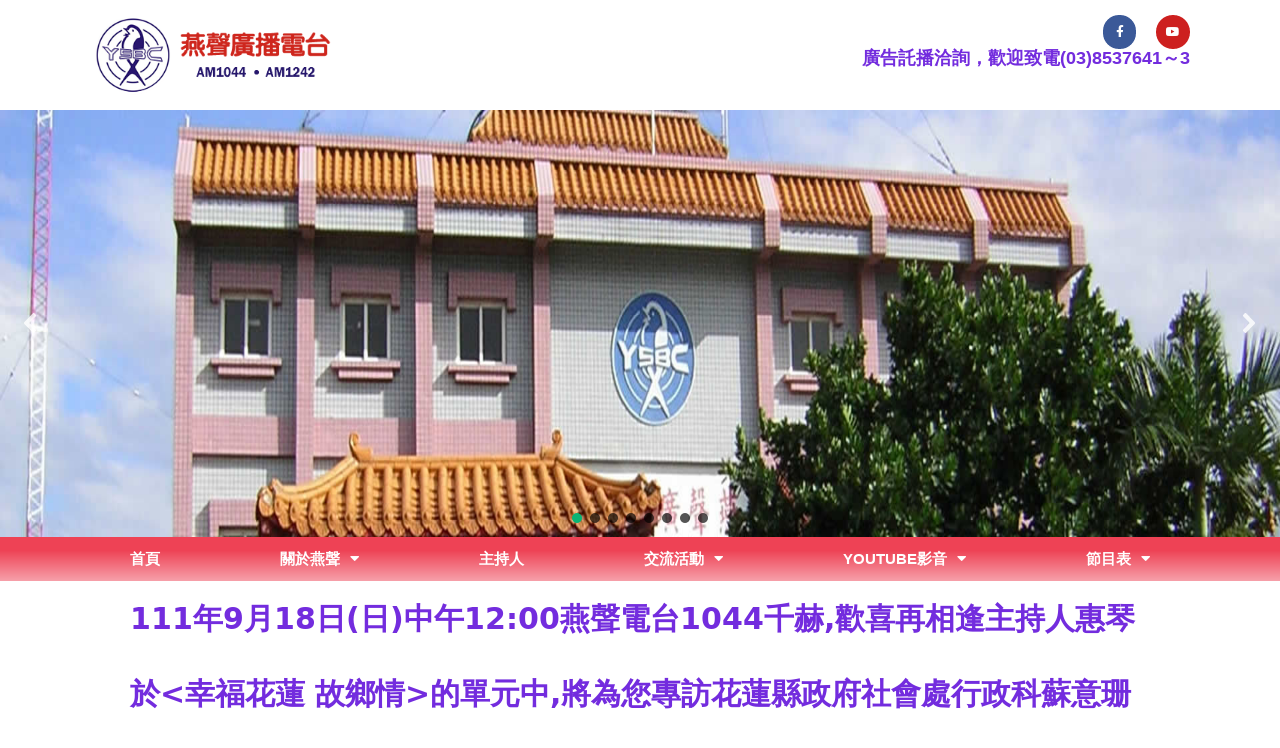

--- FILE ---
content_type: text/html; charset=UTF-8
request_url: https://am10441242.tw/1018.html
body_size: 21350
content:
<!DOCTYPE html>
<html lang="zh-TW">
<head>
	<meta charset="UTF-8">
	<meta name='robots' content='index, follow, max-image-preview:large, max-snippet:-1, max-video-preview:-1' />
<meta name="viewport" content="width=device-width, initial-scale=1">
	<!-- This site is optimized with the Yoast SEO plugin v26.7 - https://yoast.com/wordpress/plugins/seo/ -->
	<title>111年9月18日(日)中午12:00燕聲電台1044千赫,歡喜再相逢主持人惠琴於的單元中,將為您專訪花蓮縣政府社會處行政科蘇意珊小姐和林櫻婷小姐 - 燕聲廣播電台</title>
	<link rel="canonical" href="https://am10441242.tw/1018.html" />
	<meta property="og:locale" content="zh_TW" />
	<meta property="og:type" content="article" />
	<meta property="og:title" content="111年9月18日(日)中午12:00燕聲電台1044千赫,歡喜再相逢主持人惠琴於的單元中,將為您專訪花蓮縣政府社會處行政科蘇意珊小姐和林櫻婷小姐 - 燕聲廣播電台" />
	<meta property="og:description" content="&lt;節目預告&gt; 111年9月18日(日)中午12:00燕聲電台1044千赫,歡喜再相逢主持人惠琴於&amp; ... Read more" />
	<meta property="og:url" content="https://am10441242.tw/1018.html" />
	<meta property="og:site_name" content="燕聲廣播電台" />
	<meta property="article:published_time" content="2022-09-19T07:11:51+00:00" />
	<meta property="article:modified_time" content="2022-09-19T07:11:52+00:00" />
	<meta property="og:image" content="https://am10441242.tw/wp-content/uploads/2022/09/304777326_2680189492114513_1287339329283590501_n.jpg" />
	<meta property="og:image:width" content="2048" />
	<meta property="og:image:height" content="1671" />
	<meta property="og:image:type" content="image/jpeg" />
	<meta name="author" content="燕聲廣播電台" />
	<meta name="twitter:card" content="summary_large_image" />
	<meta name="twitter:label1" content="作者:" />
	<meta name="twitter:data1" content="燕聲廣播電台" />
	<meta name="twitter:label2" content="預估閱讀時間" />
	<meta name="twitter:data2" content="1 分鐘" />
	<script type="application/ld+json" class="yoast-schema-graph">{"@context":"https://schema.org","@graph":[{"@type":"Article","@id":"https://am10441242.tw/1018.html#article","isPartOf":{"@id":"https://am10441242.tw/1018.html"},"author":{"name":"燕聲廣播電台","@id":"https://am10441242.tw/#/schema/person/6882febdedf94aa9cc84f0f589f5d23c"},"headline":"111年9月18日(日)中午12:00燕聲電台1044千赫,歡喜再相逢主持人惠琴於的單元中,將為您專訪花蓮縣政府社會處行政科蘇意珊小姐和林櫻婷小姐","datePublished":"2022-09-19T07:11:51+00:00","dateModified":"2022-09-19T07:11:52+00:00","mainEntityOfPage":{"@id":"https://am10441242.tw/1018.html"},"wordCount":4,"publisher":{"@id":"https://am10441242.tw/#organization"},"image":{"@id":"https://am10441242.tw/1018.html#primaryimage"},"thumbnailUrl":"https://am10441242.tw/wp-content/uploads/2022/09/304777326_2680189492114513_1287339329283590501_n.jpg","articleSection":["節目動態"],"inLanguage":"zh-TW"},{"@type":"WebPage","@id":"https://am10441242.tw/1018.html","url":"https://am10441242.tw/1018.html","name":"111年9月18日(日)中午12:00燕聲電台1044千赫,歡喜再相逢主持人惠琴於的單元中,將為您專訪花蓮縣政府社會處行政科蘇意珊小姐和林櫻婷小姐 - 燕聲廣播電台","isPartOf":{"@id":"https://am10441242.tw/#website"},"primaryImageOfPage":{"@id":"https://am10441242.tw/1018.html#primaryimage"},"image":{"@id":"https://am10441242.tw/1018.html#primaryimage"},"thumbnailUrl":"https://am10441242.tw/wp-content/uploads/2022/09/304777326_2680189492114513_1287339329283590501_n.jpg","datePublished":"2022-09-19T07:11:51+00:00","dateModified":"2022-09-19T07:11:52+00:00","breadcrumb":{"@id":"https://am10441242.tw/1018.html#breadcrumb"},"inLanguage":"zh-TW","potentialAction":[{"@type":"ReadAction","target":["https://am10441242.tw/1018.html"]}]},{"@type":"ImageObject","inLanguage":"zh-TW","@id":"https://am10441242.tw/1018.html#primaryimage","url":"https://am10441242.tw/wp-content/uploads/2022/09/304777326_2680189492114513_1287339329283590501_n.jpg","contentUrl":"https://am10441242.tw/wp-content/uploads/2022/09/304777326_2680189492114513_1287339329283590501_n.jpg","width":2048,"height":1671},{"@type":"BreadcrumbList","@id":"https://am10441242.tw/1018.html#breadcrumb","itemListElement":[{"@type":"ListItem","position":1,"name":"首頁","item":"https://am10441242.tw/"},{"@type":"ListItem","position":2,"name":"111年9月18日(日)中午12:00燕聲電台1044千赫,歡喜再相逢主持人惠琴於的單元中,將為您專訪花蓮縣政府社會處行政科蘇意珊小姐和林櫻婷小姐"}]},{"@type":"WebSite","@id":"https://am10441242.tw/#website","url":"https://am10441242.tw/","name":"燕聲廣播電台","description":"頻率：AM1044 . AM1242千赫","publisher":{"@id":"https://am10441242.tw/#organization"},"potentialAction":[{"@type":"SearchAction","target":{"@type":"EntryPoint","urlTemplate":"https://am10441242.tw/?s={search_term_string}"},"query-input":{"@type":"PropertyValueSpecification","valueRequired":true,"valueName":"search_term_string"}}],"inLanguage":"zh-TW"},{"@type":"Organization","@id":"https://am10441242.tw/#organization","name":"燕聲廣播電台","url":"https://am10441242.tw/","logo":{"@type":"ImageObject","inLanguage":"zh-TW","@id":"https://am10441242.tw/#/schema/logo/image/","url":"https://am10441242.tw/wp-content/uploads/2019/05/ysbc-logo3.png","contentUrl":"https://am10441242.tw/wp-content/uploads/2019/05/ysbc-logo3.png","width":350,"height":350,"caption":"燕聲廣播電台"},"image":{"@id":"https://am10441242.tw/#/schema/logo/image/"}},{"@type":"Person","@id":"https://am10441242.tw/#/schema/person/6882febdedf94aa9cc84f0f589f5d23c","name":"燕聲廣播電台","image":{"@type":"ImageObject","inLanguage":"zh-TW","@id":"https://am10441242.tw/#/schema/person/image/","url":"https://am10441242.tw/wp-content/uploads/2019/05/ysbc-logo3-150x150.png","contentUrl":"https://am10441242.tw/wp-content/uploads/2019/05/ysbc-logo3-150x150.png","caption":"燕聲廣播電台"},"sameAs":["https://am10441242.tw/"],"url":"https://am10441242.tw/author/ys-bc"}]}</script>
	<!-- / Yoast SEO plugin. -->


<link rel="alternate" type="application/rss+xml" title="訂閱《燕聲廣播電台》&raquo; 資訊提供" href="https://am10441242.tw/feed" />
<link rel="alternate" type="application/rss+xml" title="訂閱《燕聲廣播電台》&raquo; 留言的資訊提供" href="https://am10441242.tw/comments/feed" />
<link rel="alternate" type="application/rss+xml" title="訂閱《燕聲廣播電台 》&raquo;〈111年9月18日(日)中午12:00燕聲電台1044千赫,歡喜再相逢主持人惠琴於的單元中,將為您專訪花蓮縣政府社會處行政科蘇意珊小姐和林櫻婷小姐〉留言的資訊提供" href="https://am10441242.tw/1018.html/feed" />
<link rel="alternate" title="oEmbed (JSON)" type="application/json+oembed" href="https://am10441242.tw/wp-json/oembed/1.0/embed?url=https%3A%2F%2Fam10441242.tw%2F1018.html" />
<link rel="alternate" title="oEmbed (XML)" type="text/xml+oembed" href="https://am10441242.tw/wp-json/oembed/1.0/embed?url=https%3A%2F%2Fam10441242.tw%2F1018.html&#038;format=xml" />
<style id='wp-img-auto-sizes-contain-inline-css'>
img:is([sizes=auto i],[sizes^="auto," i]){contain-intrinsic-size:3000px 1500px}
/*# sourceURL=wp-img-auto-sizes-contain-inline-css */
</style>
<style id='wp-emoji-styles-inline-css'>

	img.wp-smiley, img.emoji {
		display: inline !important;
		border: none !important;
		box-shadow: none !important;
		height: 1em !important;
		width: 1em !important;
		margin: 0 0.07em !important;
		vertical-align: -0.1em !important;
		background: none !important;
		padding: 0 !important;
	}
/*# sourceURL=wp-emoji-styles-inline-css */
</style>
<link rel='stylesheet' id='wp-block-library-css' href='https://am10441242.tw/wp-includes/css/dist/block-library/style.min.css?ver=6.9' media='all' />
<style id='classic-theme-styles-inline-css'>
/*! This file is auto-generated */
.wp-block-button__link{color:#fff;background-color:#32373c;border-radius:9999px;box-shadow:none;text-decoration:none;padding:calc(.667em + 2px) calc(1.333em + 2px);font-size:1.125em}.wp-block-file__button{background:#32373c;color:#fff;text-decoration:none}
/*# sourceURL=/wp-includes/css/classic-themes.min.css */
</style>
<style id='global-styles-inline-css'>
:root{--wp--preset--aspect-ratio--square: 1;--wp--preset--aspect-ratio--4-3: 4/3;--wp--preset--aspect-ratio--3-4: 3/4;--wp--preset--aspect-ratio--3-2: 3/2;--wp--preset--aspect-ratio--2-3: 2/3;--wp--preset--aspect-ratio--16-9: 16/9;--wp--preset--aspect-ratio--9-16: 9/16;--wp--preset--color--black: #000000;--wp--preset--color--cyan-bluish-gray: #abb8c3;--wp--preset--color--white: #ffffff;--wp--preset--color--pale-pink: #f78da7;--wp--preset--color--vivid-red: #cf2e2e;--wp--preset--color--luminous-vivid-orange: #ff6900;--wp--preset--color--luminous-vivid-amber: #fcb900;--wp--preset--color--light-green-cyan: #7bdcb5;--wp--preset--color--vivid-green-cyan: #00d084;--wp--preset--color--pale-cyan-blue: #8ed1fc;--wp--preset--color--vivid-cyan-blue: #0693e3;--wp--preset--color--vivid-purple: #9b51e0;--wp--preset--color--contrast: var(--contrast);--wp--preset--color--contrast-2: var(--contrast-2);--wp--preset--color--contrast-3: var(--contrast-3);--wp--preset--color--base: var(--base);--wp--preset--color--base-2: var(--base-2);--wp--preset--color--base-3: var(--base-3);--wp--preset--color--accent: var(--accent);--wp--preset--gradient--vivid-cyan-blue-to-vivid-purple: linear-gradient(135deg,rgb(6,147,227) 0%,rgb(155,81,224) 100%);--wp--preset--gradient--light-green-cyan-to-vivid-green-cyan: linear-gradient(135deg,rgb(122,220,180) 0%,rgb(0,208,130) 100%);--wp--preset--gradient--luminous-vivid-amber-to-luminous-vivid-orange: linear-gradient(135deg,rgb(252,185,0) 0%,rgb(255,105,0) 100%);--wp--preset--gradient--luminous-vivid-orange-to-vivid-red: linear-gradient(135deg,rgb(255,105,0) 0%,rgb(207,46,46) 100%);--wp--preset--gradient--very-light-gray-to-cyan-bluish-gray: linear-gradient(135deg,rgb(238,238,238) 0%,rgb(169,184,195) 100%);--wp--preset--gradient--cool-to-warm-spectrum: linear-gradient(135deg,rgb(74,234,220) 0%,rgb(151,120,209) 20%,rgb(207,42,186) 40%,rgb(238,44,130) 60%,rgb(251,105,98) 80%,rgb(254,248,76) 100%);--wp--preset--gradient--blush-light-purple: linear-gradient(135deg,rgb(255,206,236) 0%,rgb(152,150,240) 100%);--wp--preset--gradient--blush-bordeaux: linear-gradient(135deg,rgb(254,205,165) 0%,rgb(254,45,45) 50%,rgb(107,0,62) 100%);--wp--preset--gradient--luminous-dusk: linear-gradient(135deg,rgb(255,203,112) 0%,rgb(199,81,192) 50%,rgb(65,88,208) 100%);--wp--preset--gradient--pale-ocean: linear-gradient(135deg,rgb(255,245,203) 0%,rgb(182,227,212) 50%,rgb(51,167,181) 100%);--wp--preset--gradient--electric-grass: linear-gradient(135deg,rgb(202,248,128) 0%,rgb(113,206,126) 100%);--wp--preset--gradient--midnight: linear-gradient(135deg,rgb(2,3,129) 0%,rgb(40,116,252) 100%);--wp--preset--font-size--small: 13px;--wp--preset--font-size--medium: 20px;--wp--preset--font-size--large: 36px;--wp--preset--font-size--x-large: 42px;--wp--preset--spacing--20: 0.44rem;--wp--preset--spacing--30: 0.67rem;--wp--preset--spacing--40: 1rem;--wp--preset--spacing--50: 1.5rem;--wp--preset--spacing--60: 2.25rem;--wp--preset--spacing--70: 3.38rem;--wp--preset--spacing--80: 5.06rem;--wp--preset--shadow--natural: 6px 6px 9px rgba(0, 0, 0, 0.2);--wp--preset--shadow--deep: 12px 12px 50px rgba(0, 0, 0, 0.4);--wp--preset--shadow--sharp: 6px 6px 0px rgba(0, 0, 0, 0.2);--wp--preset--shadow--outlined: 6px 6px 0px -3px rgb(255, 255, 255), 6px 6px rgb(0, 0, 0);--wp--preset--shadow--crisp: 6px 6px 0px rgb(0, 0, 0);}:where(.is-layout-flex){gap: 0.5em;}:where(.is-layout-grid){gap: 0.5em;}body .is-layout-flex{display: flex;}.is-layout-flex{flex-wrap: wrap;align-items: center;}.is-layout-flex > :is(*, div){margin: 0;}body .is-layout-grid{display: grid;}.is-layout-grid > :is(*, div){margin: 0;}:where(.wp-block-columns.is-layout-flex){gap: 2em;}:where(.wp-block-columns.is-layout-grid){gap: 2em;}:where(.wp-block-post-template.is-layout-flex){gap: 1.25em;}:where(.wp-block-post-template.is-layout-grid){gap: 1.25em;}.has-black-color{color: var(--wp--preset--color--black) !important;}.has-cyan-bluish-gray-color{color: var(--wp--preset--color--cyan-bluish-gray) !important;}.has-white-color{color: var(--wp--preset--color--white) !important;}.has-pale-pink-color{color: var(--wp--preset--color--pale-pink) !important;}.has-vivid-red-color{color: var(--wp--preset--color--vivid-red) !important;}.has-luminous-vivid-orange-color{color: var(--wp--preset--color--luminous-vivid-orange) !important;}.has-luminous-vivid-amber-color{color: var(--wp--preset--color--luminous-vivid-amber) !important;}.has-light-green-cyan-color{color: var(--wp--preset--color--light-green-cyan) !important;}.has-vivid-green-cyan-color{color: var(--wp--preset--color--vivid-green-cyan) !important;}.has-pale-cyan-blue-color{color: var(--wp--preset--color--pale-cyan-blue) !important;}.has-vivid-cyan-blue-color{color: var(--wp--preset--color--vivid-cyan-blue) !important;}.has-vivid-purple-color{color: var(--wp--preset--color--vivid-purple) !important;}.has-black-background-color{background-color: var(--wp--preset--color--black) !important;}.has-cyan-bluish-gray-background-color{background-color: var(--wp--preset--color--cyan-bluish-gray) !important;}.has-white-background-color{background-color: var(--wp--preset--color--white) !important;}.has-pale-pink-background-color{background-color: var(--wp--preset--color--pale-pink) !important;}.has-vivid-red-background-color{background-color: var(--wp--preset--color--vivid-red) !important;}.has-luminous-vivid-orange-background-color{background-color: var(--wp--preset--color--luminous-vivid-orange) !important;}.has-luminous-vivid-amber-background-color{background-color: var(--wp--preset--color--luminous-vivid-amber) !important;}.has-light-green-cyan-background-color{background-color: var(--wp--preset--color--light-green-cyan) !important;}.has-vivid-green-cyan-background-color{background-color: var(--wp--preset--color--vivid-green-cyan) !important;}.has-pale-cyan-blue-background-color{background-color: var(--wp--preset--color--pale-cyan-blue) !important;}.has-vivid-cyan-blue-background-color{background-color: var(--wp--preset--color--vivid-cyan-blue) !important;}.has-vivid-purple-background-color{background-color: var(--wp--preset--color--vivid-purple) !important;}.has-black-border-color{border-color: var(--wp--preset--color--black) !important;}.has-cyan-bluish-gray-border-color{border-color: var(--wp--preset--color--cyan-bluish-gray) !important;}.has-white-border-color{border-color: var(--wp--preset--color--white) !important;}.has-pale-pink-border-color{border-color: var(--wp--preset--color--pale-pink) !important;}.has-vivid-red-border-color{border-color: var(--wp--preset--color--vivid-red) !important;}.has-luminous-vivid-orange-border-color{border-color: var(--wp--preset--color--luminous-vivid-orange) !important;}.has-luminous-vivid-amber-border-color{border-color: var(--wp--preset--color--luminous-vivid-amber) !important;}.has-light-green-cyan-border-color{border-color: var(--wp--preset--color--light-green-cyan) !important;}.has-vivid-green-cyan-border-color{border-color: var(--wp--preset--color--vivid-green-cyan) !important;}.has-pale-cyan-blue-border-color{border-color: var(--wp--preset--color--pale-cyan-blue) !important;}.has-vivid-cyan-blue-border-color{border-color: var(--wp--preset--color--vivid-cyan-blue) !important;}.has-vivid-purple-border-color{border-color: var(--wp--preset--color--vivid-purple) !important;}.has-vivid-cyan-blue-to-vivid-purple-gradient-background{background: var(--wp--preset--gradient--vivid-cyan-blue-to-vivid-purple) !important;}.has-light-green-cyan-to-vivid-green-cyan-gradient-background{background: var(--wp--preset--gradient--light-green-cyan-to-vivid-green-cyan) !important;}.has-luminous-vivid-amber-to-luminous-vivid-orange-gradient-background{background: var(--wp--preset--gradient--luminous-vivid-amber-to-luminous-vivid-orange) !important;}.has-luminous-vivid-orange-to-vivid-red-gradient-background{background: var(--wp--preset--gradient--luminous-vivid-orange-to-vivid-red) !important;}.has-very-light-gray-to-cyan-bluish-gray-gradient-background{background: var(--wp--preset--gradient--very-light-gray-to-cyan-bluish-gray) !important;}.has-cool-to-warm-spectrum-gradient-background{background: var(--wp--preset--gradient--cool-to-warm-spectrum) !important;}.has-blush-light-purple-gradient-background{background: var(--wp--preset--gradient--blush-light-purple) !important;}.has-blush-bordeaux-gradient-background{background: var(--wp--preset--gradient--blush-bordeaux) !important;}.has-luminous-dusk-gradient-background{background: var(--wp--preset--gradient--luminous-dusk) !important;}.has-pale-ocean-gradient-background{background: var(--wp--preset--gradient--pale-ocean) !important;}.has-electric-grass-gradient-background{background: var(--wp--preset--gradient--electric-grass) !important;}.has-midnight-gradient-background{background: var(--wp--preset--gradient--midnight) !important;}.has-small-font-size{font-size: var(--wp--preset--font-size--small) !important;}.has-medium-font-size{font-size: var(--wp--preset--font-size--medium) !important;}.has-large-font-size{font-size: var(--wp--preset--font-size--large) !important;}.has-x-large-font-size{font-size: var(--wp--preset--font-size--x-large) !important;}
:where(.wp-block-post-template.is-layout-flex){gap: 1.25em;}:where(.wp-block-post-template.is-layout-grid){gap: 1.25em;}
:where(.wp-block-term-template.is-layout-flex){gap: 1.25em;}:where(.wp-block-term-template.is-layout-grid){gap: 1.25em;}
:where(.wp-block-columns.is-layout-flex){gap: 2em;}:where(.wp-block-columns.is-layout-grid){gap: 2em;}
:root :where(.wp-block-pullquote){font-size: 1.5em;line-height: 1.6;}
/*# sourceURL=global-styles-inline-css */
</style>
<link rel='stylesheet' id='dws-user-notes-css' href='https://am10441242.tw/wp-content/plugins/dashboard-widgets-suite/css/styles-user-notes.css?ver=3.4.9' media='all' />
<link rel='stylesheet' id='ppress-frontend-css' href='https://am10441242.tw/wp-content/plugins/wp-user-avatar/assets/css/frontend.min.css?ver=4.16.8' media='all' />
<link rel='stylesheet' id='ppress-flatpickr-css' href='https://am10441242.tw/wp-content/plugins/wp-user-avatar/assets/flatpickr/flatpickr.min.css?ver=4.16.8' media='all' />
<link rel='stylesheet' id='ppress-select2-css' href='https://am10441242.tw/wp-content/plugins/wp-user-avatar/assets/select2/select2.min.css?ver=6.9' media='all' />
<link rel='stylesheet' id='generate-style-grid-css' href='https://am10441242.tw/wp-content/themes/generatepress/assets/css/unsemantic-grid.min.css?ver=3.6.1' media='all' />
<link rel='stylesheet' id='generate-style-css' href='https://am10441242.tw/wp-content/themes/generatepress/assets/css/style.min.css?ver=3.6.1' media='all' />
<style id='generate-style-inline-css'>
body{background-color:#ffffff;color:#3a3a3a;}a{color:#1e73be;}a:hover, a:focus, a:active{color:#000000;}body .grid-container{max-width:1100px;}.wp-block-group__inner-container{max-width:1100px;margin-left:auto;margin-right:auto;}.site-header .header-image{width:70px;}.generate-back-to-top{font-size:20px;border-radius:3px;position:fixed;bottom:30px;right:30px;line-height:40px;width:40px;text-align:center;z-index:10;transition:opacity 300ms ease-in-out;opacity:0.1;transform:translateY(1000px);}.generate-back-to-top__show{opacity:1;transform:translateY(0);}:root{--contrast:#222222;--contrast-2:#575760;--contrast-3:#b2b2be;--base:#f0f0f0;--base-2:#f7f8f9;--base-3:#ffffff;--accent:#1e73be;}:root .has-contrast-color{color:var(--contrast);}:root .has-contrast-background-color{background-color:var(--contrast);}:root .has-contrast-2-color{color:var(--contrast-2);}:root .has-contrast-2-background-color{background-color:var(--contrast-2);}:root .has-contrast-3-color{color:var(--contrast-3);}:root .has-contrast-3-background-color{background-color:var(--contrast-3);}:root .has-base-color{color:var(--base);}:root .has-base-background-color{background-color:var(--base);}:root .has-base-2-color{color:var(--base-2);}:root .has-base-2-background-color{background-color:var(--base-2);}:root .has-base-3-color{color:var(--base-3);}:root .has-base-3-background-color{background-color:var(--base-3);}:root .has-accent-color{color:var(--accent);}:root .has-accent-background-color{background-color:var(--accent);}body, button, input, select, textarea{font-family:-apple-system, system-ui, BlinkMacSystemFont, "Segoe UI", Helvetica, Arial, sans-serif, "Apple Color Emoji", "Segoe UI Emoji", "Segoe UI Symbol";}body{line-height:1.5;}.entry-content > [class*="wp-block-"]:not(:last-child):not(.wp-block-heading){margin-bottom:1.5em;}.main-title{font-size:45px;}.main-navigation .main-nav ul ul li a{font-size:14px;}.sidebar .widget, .footer-widgets .widget{font-size:17px;}h1{font-weight:600;font-size:30px;line-height:2.5em;margin-bottom:24px;}h2{font-weight:300;font-size:26px;}h3{font-size:20px;}h4{font-size:inherit;}h5{font-size:inherit;}@media (max-width:768px){.main-title{font-size:30px;}h1{font-size:30px;}h2{font-size:25px;}}.top-bar{background-color:#636363;color:#ffffff;}.top-bar a{color:#ffffff;}.top-bar a:hover{color:#303030;}.site-header{background-color:#ffffff;color:#3a3a3a;}.site-header a{color:#3a3a3a;}.main-title a,.main-title a:hover{color:#222222;}.site-description{color:#757575;}.main-navigation,.main-navigation ul ul{background-color:#e1b878;}.main-navigation .main-nav ul li a, .main-navigation .menu-toggle, .main-navigation .menu-bar-items{color:#ffffff;}.main-navigation .main-nav ul li:not([class*="current-menu-"]):hover > a, .main-navigation .main-nav ul li:not([class*="current-menu-"]):focus > a, .main-navigation .main-nav ul li.sfHover:not([class*="current-menu-"]) > a, .main-navigation .menu-bar-item:hover > a, .main-navigation .menu-bar-item.sfHover > a{color:#ffffff;background-color:#3f3f3f;}button.menu-toggle:hover,button.menu-toggle:focus,.main-navigation .mobile-bar-items a,.main-navigation .mobile-bar-items a:hover,.main-navigation .mobile-bar-items a:focus{color:#ffffff;}.main-navigation .main-nav ul li[class*="current-menu-"] > a{color:#ffffff;background-color:#c8782f;}.navigation-search input[type="search"],.navigation-search input[type="search"]:active, .navigation-search input[type="search"]:focus, .main-navigation .main-nav ul li.search-item.active > a, .main-navigation .menu-bar-items .search-item.active > a{color:#ffffff;background-color:#3f3f3f;}.main-navigation ul ul{background-color:#3f3f3f;}.main-navigation .main-nav ul ul li a{color:#ffffff;}.main-navigation .main-nav ul ul li:not([class*="current-menu-"]):hover > a,.main-navigation .main-nav ul ul li:not([class*="current-menu-"]):focus > a, .main-navigation .main-nav ul ul li.sfHover:not([class*="current-menu-"]) > a{color:#ffffff;background-color:#4f4f4f;}.main-navigation .main-nav ul ul li[class*="current-menu-"] > a{color:#ffffff;background-color:#4f4f4f;}.separate-containers .inside-article, .separate-containers .comments-area, .separate-containers .page-header, .one-container .container, .separate-containers .paging-navigation, .inside-page-header{background-color:#ffffff;}.entry-header h1,.page-header h1{color:#732cde;}.entry-meta{color:#595959;}.entry-meta a{color:#595959;}.entry-meta a:hover{color:#1e73be;}.sidebar .widget{background-color:#ffffff;}.sidebar .widget .widget-title{color:#000000;}.footer-widgets{background-color:#ffffff;}.footer-widgets .widget-title{color:#000000;}.site-info{color:#ffffff;background-color:#75acc0;}.site-info a{color:#ffffff;}.site-info a:hover{color:#606060;}.footer-bar .widget_nav_menu .current-menu-item a{color:#606060;}input[type="text"],input[type="email"],input[type="url"],input[type="password"],input[type="search"],input[type="tel"],input[type="number"],textarea,select{color:#666666;background-color:#fafafa;border-color:#cccccc;}input[type="text"]:focus,input[type="email"]:focus,input[type="url"]:focus,input[type="password"]:focus,input[type="search"]:focus,input[type="tel"]:focus,input[type="number"]:focus,textarea:focus,select:focus{color:#666666;background-color:#ffffff;border-color:#bfbfbf;}button,html input[type="button"],input[type="reset"],input[type="submit"],a.button,a.wp-block-button__link:not(.has-background){color:#ffffff;background-color:#666666;}button:hover,html input[type="button"]:hover,input[type="reset"]:hover,input[type="submit"]:hover,a.button:hover,button:focus,html input[type="button"]:focus,input[type="reset"]:focus,input[type="submit"]:focus,a.button:focus,a.wp-block-button__link:not(.has-background):active,a.wp-block-button__link:not(.has-background):focus,a.wp-block-button__link:not(.has-background):hover{color:#ffffff;background-color:#3f3f3f;}a.generate-back-to-top{background-color:rgba(244,186,195,0.7);color:#ffffff;}a.generate-back-to-top:hover,a.generate-back-to-top:focus{background-color:#ed808e;color:#ffffff;}:root{--gp-search-modal-bg-color:var(--base-3);--gp-search-modal-text-color:var(--contrast);--gp-search-modal-overlay-bg-color:rgba(0,0,0,0.2);}@media (max-width: 768px){.main-navigation .menu-bar-item:hover > a, .main-navigation .menu-bar-item.sfHover > a{background:none;color:#ffffff;}}.inside-top-bar{padding:10px;}.inside-header{padding:40px;}.separate-containers .inside-article, .separate-containers .comments-area, .separate-containers .page-header, .separate-containers .paging-navigation, .one-container .site-content, .inside-page-header{padding:0px 40px 0px 40px;}.site-main .wp-block-group__inner-container{padding:0px 40px 0px 40px;}.entry-content .alignwide, body:not(.no-sidebar) .entry-content .alignfull{margin-left:-40px;width:calc(100% + 80px);max-width:calc(100% + 80px);}.rtl .menu-item-has-children .dropdown-menu-toggle{padding-left:20px;}.rtl .main-navigation .main-nav ul li.menu-item-has-children > a{padding-right:20px;}.site-info{padding:20px;}@media (max-width:768px){.separate-containers .inside-article, .separate-containers .comments-area, .separate-containers .page-header, .separate-containers .paging-navigation, .one-container .site-content, .inside-page-header{padding:0px 30px 0px 30px;}.site-main .wp-block-group__inner-container{padding:0px 30px 0px 30px;}.site-info{padding-right:10px;padding-left:10px;}.entry-content .alignwide, body:not(.no-sidebar) .entry-content .alignfull{margin-left:-30px;width:calc(100% + 60px);max-width:calc(100% + 60px);}}.one-container .sidebar .widget{padding:0px;}/* End cached CSS */@media (max-width: 768px){.main-navigation .menu-toggle,.main-navigation .mobile-bar-items,.sidebar-nav-mobile:not(#sticky-placeholder){display:block;}.main-navigation ul,.gen-sidebar-nav{display:none;}[class*="nav-float-"] .site-header .inside-header > *{float:none;clear:both;}}
.dynamic-author-image-rounded{border-radius:100%;}.dynamic-featured-image, .dynamic-author-image{vertical-align:middle;}.one-container.blog .dynamic-content-template:not(:last-child), .one-container.archive .dynamic-content-template:not(:last-child){padding-bottom:0px;}.dynamic-entry-excerpt > p:last-child{margin-bottom:0px;}
/*# sourceURL=generate-style-inline-css */
</style>
<link rel='stylesheet' id='generate-mobile-style-css' href='https://am10441242.tw/wp-content/themes/generatepress/assets/css/mobile.min.css?ver=3.6.1' media='all' />
<link rel='stylesheet' id='generate-font-icons-css' href='https://am10441242.tw/wp-content/themes/generatepress/assets/css/components/font-icons.min.css?ver=3.6.1' media='all' />
<link rel='stylesheet' id='elementor-frontend-css' href='https://am10441242.tw/wp-content/plugins/elementor/assets/css/frontend.min.css?ver=3.34.1' media='all' />
<link rel='stylesheet' id='widget-image-css' href='https://am10441242.tw/wp-content/plugins/elementor/assets/css/widget-image.min.css?ver=3.34.1' media='all' />
<link rel='stylesheet' id='widget-social-icons-css' href='https://am10441242.tw/wp-content/plugins/elementor/assets/css/widget-social-icons.min.css?ver=3.34.1' media='all' />
<link rel='stylesheet' id='e-apple-webkit-css' href='https://am10441242.tw/wp-content/plugins/elementor/assets/css/conditionals/apple-webkit.min.css?ver=3.34.1' media='all' />
<link rel='stylesheet' id='widget-heading-css' href='https://am10441242.tw/wp-content/plugins/elementor/assets/css/widget-heading.min.css?ver=3.34.1' media='all' />
<link rel='stylesheet' id='widget-nav-menu-css' href='https://am10441242.tw/wp-content/plugins/elementor-pro/assets/css/widget-nav-menu.min.css?ver=3.34.0' media='all' />
<link rel='stylesheet' id='widget-icon-list-css' href='https://am10441242.tw/wp-content/plugins/elementor/assets/css/widget-icon-list.min.css?ver=3.34.1' media='all' />
<link rel='stylesheet' id='elementor-icons-css' href='https://am10441242.tw/wp-content/plugins/elementor/assets/lib/eicons/css/elementor-icons.min.css?ver=5.45.0' media='all' />
<link rel='stylesheet' id='elementor-post-688-css' href='https://am10441242.tw/wp-content/uploads/elementor/css/post-688.css?ver=1768533825' media='all' />
<link rel='stylesheet' id='font-awesome-5-all-css' href='https://am10441242.tw/wp-content/plugins/elementor/assets/lib/font-awesome/css/all.min.css?ver=3.34.1' media='all' />
<link rel='stylesheet' id='font-awesome-4-shim-css' href='https://am10441242.tw/wp-content/plugins/elementor/assets/lib/font-awesome/css/v4-shims.min.css?ver=3.34.1' media='all' />
<link rel='stylesheet' id='elementor-post-10-css' href='https://am10441242.tw/wp-content/uploads/elementor/css/post-10.css?ver=1768533825' media='all' />
<link rel='stylesheet' id='elementor-post-62-css' href='https://am10441242.tw/wp-content/uploads/elementor/css/post-62.css?ver=1768533826' media='all' />
<link rel='stylesheet' id='tablepress-default-css' href='https://am10441242.tw/wp-content/tablepress-combined.min.css?ver=75' media='all' />
<link rel='stylesheet' id='elementor-icons-shared-0-css' href='https://am10441242.tw/wp-content/plugins/elementor/assets/lib/font-awesome/css/fontawesome.min.css?ver=5.15.3' media='all' />
<link rel='stylesheet' id='elementor-icons-fa-brands-css' href='https://am10441242.tw/wp-content/plugins/elementor/assets/lib/font-awesome/css/brands.min.css?ver=5.15.3' media='all' />
<link rel='stylesheet' id='elementor-icons-fa-solid-css' href='https://am10441242.tw/wp-content/plugins/elementor/assets/lib/font-awesome/css/solid.min.css?ver=5.15.3' media='all' />
<link rel="stylesheet" type="text/css" href="https://am10441242.tw/wp-content/plugins/smart-slider-3/Public/SmartSlider3/Application/Frontend/Assets/dist/smartslider.min.css?ver=c397fa89" media="all">
<style data-related="n2-ss-1">div#n2-ss-1 .n2-ss-slider-1{display:grid;position:relative;}div#n2-ss-1 .n2-ss-slider-2{display:grid;position:relative;overflow:hidden;padding:0px 0px 0px 0px;border:0px solid RGBA(62,62,62,1);border-radius:0px;background-clip:padding-box;background-repeat:repeat;background-position:50% 50%;background-size:cover;background-attachment:scroll;z-index:1;}div#n2-ss-1:not(.n2-ss-loaded) .n2-ss-slider-2{background-image:none !important;}div#n2-ss-1 .n2-ss-slider-3{display:grid;grid-template-areas:'cover';position:relative;overflow:hidden;z-index:10;}div#n2-ss-1 .n2-ss-slider-3 > *{grid-area:cover;}div#n2-ss-1 .n2-ss-slide-backgrounds,div#n2-ss-1 .n2-ss-slider-3 > .n2-ss-divider{position:relative;}div#n2-ss-1 .n2-ss-slide-backgrounds{z-index:10;}div#n2-ss-1 .n2-ss-slide-backgrounds > *{overflow:hidden;}div#n2-ss-1 .n2-ss-slide-background{transform:translateX(-100000px);}div#n2-ss-1 .n2-ss-slider-4{place-self:center;position:relative;width:100%;height:100%;z-index:20;display:grid;grid-template-areas:'slide';}div#n2-ss-1 .n2-ss-slider-4 > *{grid-area:slide;}div#n2-ss-1.n2-ss-full-page--constrain-ratio .n2-ss-slider-4{height:auto;}div#n2-ss-1 .n2-ss-slide{display:grid;place-items:center;grid-auto-columns:100%;position:relative;z-index:20;-webkit-backface-visibility:hidden;transform:translateX(-100000px);}div#n2-ss-1 .n2-ss-slide{perspective:1500px;}div#n2-ss-1 .n2-ss-slide-active{z-index:21;}.n2-ss-background-animation{position:absolute;top:0;left:0;width:100%;height:100%;z-index:3;}div#n2-ss-1 .nextend-arrow{cursor:pointer;overflow:hidden;line-height:0 !important;z-index:18;-webkit-user-select:none;}div#n2-ss-1 .nextend-arrow img{position:relative;display:block;}div#n2-ss-1 .nextend-arrow img.n2-arrow-hover-img{display:none;}div#n2-ss-1 .nextend-arrow:FOCUS img.n2-arrow-hover-img,div#n2-ss-1 .nextend-arrow:HOVER img.n2-arrow-hover-img{display:inline;}div#n2-ss-1 .nextend-arrow:FOCUS img.n2-arrow-normal-img,div#n2-ss-1 .nextend-arrow:HOVER img.n2-arrow-normal-img{display:none;}div#n2-ss-1 .nextend-arrow-animated{overflow:hidden;}div#n2-ss-1 .nextend-arrow-animated > div{position:relative;}div#n2-ss-1 .nextend-arrow-animated .n2-active{position:absolute;}div#n2-ss-1 .nextend-arrow-animated-fade{transition:background 0.3s, opacity 0.4s;}div#n2-ss-1 .nextend-arrow-animated-horizontal > div{transition:all 0.4s;transform:none;}div#n2-ss-1 .nextend-arrow-animated-horizontal .n2-active{top:0;}div#n2-ss-1 .nextend-arrow-previous.nextend-arrow-animated-horizontal .n2-active{left:100%;}div#n2-ss-1 .nextend-arrow-next.nextend-arrow-animated-horizontal .n2-active{right:100%;}div#n2-ss-1 .nextend-arrow-previous.nextend-arrow-animated-horizontal:HOVER > div,div#n2-ss-1 .nextend-arrow-previous.nextend-arrow-animated-horizontal:FOCUS > div{transform:translateX(-100%);}div#n2-ss-1 .nextend-arrow-next.nextend-arrow-animated-horizontal:HOVER > div,div#n2-ss-1 .nextend-arrow-next.nextend-arrow-animated-horizontal:FOCUS > div{transform:translateX(100%);}div#n2-ss-1 .nextend-arrow-animated-vertical > div{transition:all 0.4s;transform:none;}div#n2-ss-1 .nextend-arrow-animated-vertical .n2-active{left:0;}div#n2-ss-1 .nextend-arrow-previous.nextend-arrow-animated-vertical .n2-active{top:100%;}div#n2-ss-1 .nextend-arrow-next.nextend-arrow-animated-vertical .n2-active{bottom:100%;}div#n2-ss-1 .nextend-arrow-previous.nextend-arrow-animated-vertical:HOVER > div,div#n2-ss-1 .nextend-arrow-previous.nextend-arrow-animated-vertical:FOCUS > div{transform:translateY(-100%);}div#n2-ss-1 .nextend-arrow-next.nextend-arrow-animated-vertical:HOVER > div,div#n2-ss-1 .nextend-arrow-next.nextend-arrow-animated-vertical:FOCUS > div{transform:translateY(100%);}div#n2-ss-1 .n2-ss-control-bullet{visibility:hidden;text-align:center;justify-content:center;z-index:14;}div#n2-ss-1 .n2-ss-control-bullet--calculate-size{left:0 !important;}div#n2-ss-1 .n2-ss-control-bullet-horizontal.n2-ss-control-bullet-fullsize{width:100%;}div#n2-ss-1 .n2-ss-control-bullet-vertical.n2-ss-control-bullet-fullsize{height:100%;flex-flow:column;}div#n2-ss-1 .nextend-bullet-bar{display:inline-flex;vertical-align:top;visibility:visible;align-items:center;flex-wrap:wrap;}div#n2-ss-1 .n2-bar-justify-content-left{justify-content:flex-start;}div#n2-ss-1 .n2-bar-justify-content-center{justify-content:center;}div#n2-ss-1 .n2-bar-justify-content-right{justify-content:flex-end;}div#n2-ss-1 .n2-ss-control-bullet-vertical > .nextend-bullet-bar{flex-flow:column;}div#n2-ss-1 .n2-ss-control-bullet-fullsize > .nextend-bullet-bar{display:flex;}div#n2-ss-1 .n2-ss-control-bullet-horizontal.n2-ss-control-bullet-fullsize > .nextend-bullet-bar{flex:1 1 auto;}div#n2-ss-1 .n2-ss-control-bullet-vertical.n2-ss-control-bullet-fullsize > .nextend-bullet-bar{height:100%;}div#n2-ss-1 .nextend-bullet-bar .n2-bullet{cursor:pointer;transition:background-color 0.4s;}div#n2-ss-1 .nextend-bullet-bar .n2-bullet.n2-active{cursor:default;}div#n2-ss-1 div.n2-ss-bullet-thumbnail-container{position:absolute;z-index:10000000;}div#n2-ss-1 .n2-ss-bullet-thumbnail-container .n2-ss-bullet-thumbnail{background-size:cover;background-repeat:no-repeat;background-position:center;}div#n2-ss-1 .n2-style-98b890a69860771f94d32019bd5202d1-dot{background: RGBA(0,0,0,0.67);opacity:1;padding:5px 5px 5px 5px ;box-shadow: none;border: 0px solid RGBA(0,0,0,1);border-radius:50px;margin:4px;}div#n2-ss-1 .n2-style-98b890a69860771f94d32019bd5202d1-dot.n2-active, div#n2-ss-1 .n2-style-98b890a69860771f94d32019bd5202d1-dot:HOVER, div#n2-ss-1 .n2-style-98b890a69860771f94d32019bd5202d1-dot:FOCUS{background: #09b474;}div#n2-ss-1 .n2-style-4eb0cfe3f8b39eae2833f25a46a1ccc3-simple{background: RGBA(0,0,0,0.5);opacity:1;padding:3px 3px 3px 3px ;box-shadow: none;border: 0px solid RGBA(0,0,0,1);border-radius:3px;margin:5px;}div#n2-ss-1 .n2-ss-slide-limiter{max-width:3000px;}div#n2-ss-1 .n-uc-qFaU04lVJlxo{padding:0px 0px 0px 0px}div#n2-ss-1 .n-uc-pbiketxaVuYA{padding:0px 0px 0px 0px}div#n2-ss-1 .n-uc-vDMObN8q4MwM{padding:0px 0px 0px 0px}div#n2-ss-1 .n-uc-qeFCMZO3lXXP{padding:0px 0px 0px 0px}div#n2-ss-1 .n-uc-iZ6VXm0f1fYP{padding:0px 0px 0px 0px}div#n2-ss-1 .nextend-arrow img{width: 32px}@media (min-width: 1200px){div#n2-ss-1 [data-hide-desktopportrait="1"]{display: none !important;}}@media (orientation: landscape) and (max-width: 1199px) and (min-width: 901px),(orientation: portrait) and (max-width: 1199px) and (min-width: 701px){div#n2-ss-1 [data-hide-tabletportrait="1"]{display: none !important;}}@media (orientation: landscape) and (max-width: 900px),(orientation: portrait) and (max-width: 700px){div#n2-ss-1 [data-hide-mobileportrait="1"]{display: none !important;}div#n2-ss-1 .nextend-arrow img{width: 16px}}</style>
<script>(function(){this._N2=this._N2||{_r:[],_d:[],r:function(){this._r.push(arguments)},d:function(){this._d.push(arguments)}}}).call(window);</script><script src="https://am10441242.tw/wp-content/plugins/smart-slider-3/Public/SmartSlider3/Application/Frontend/Assets/dist/n2.min.js?ver=c397fa89" defer async></script>
<script src="https://am10441242.tw/wp-content/plugins/smart-slider-3/Public/SmartSlider3/Application/Frontend/Assets/dist/smartslider-frontend.min.js?ver=c397fa89" defer async></script>
<script src="https://am10441242.tw/wp-content/plugins/smart-slider-3/Public/SmartSlider3/Slider/SliderType/Simple/Assets/dist/ss-simple.min.js?ver=c397fa89" defer async></script>
<script src="https://am10441242.tw/wp-content/plugins/smart-slider-3/Public/SmartSlider3/Widget/Arrow/ArrowImage/Assets/dist/w-arrow-image.min.js?ver=c397fa89" defer async></script>
<script src="https://am10441242.tw/wp-content/plugins/smart-slider-3/Public/SmartSlider3/Widget/Bullet/Assets/dist/w-bullet.min.js?ver=c397fa89" defer async></script>
<script>_N2.r('documentReady',function(){_N2.r(["documentReady","smartslider-frontend","SmartSliderWidgetArrowImage","SmartSliderWidgetBulletTransition","ss-simple"],function(){new _N2.SmartSliderSimple('n2-ss-1',{"admin":false,"background.video.mobile":1,"loadingTime":2000,"alias":{"id":0,"smoothScroll":0,"slideSwitch":0,"scroll":1},"align":"normal","isDelayed":0,"responsive":{"mediaQueries":{"all":false,"desktopportrait":["(min-width: 1200px)"],"tabletportrait":["(orientation: landscape) and (max-width: 1199px) and (min-width: 901px)","(orientation: portrait) and (max-width: 1199px) and (min-width: 701px)"],"mobileportrait":["(orientation: landscape) and (max-width: 900px)","(orientation: portrait) and (max-width: 700px)"]},"base":{"slideOuterWidth":1200,"slideOuterHeight":400,"sliderWidth":1200,"sliderHeight":400,"slideWidth":1200,"slideHeight":400},"hideOn":{"desktopLandscape":false,"desktopPortrait":false,"tabletLandscape":false,"tabletPortrait":false,"mobileLandscape":false,"mobilePortrait":false},"onResizeEnabled":true,"type":"auto","sliderHeightBasedOn":"real","focusUser":1,"focusEdge":"auto","breakpoints":[{"device":"tabletPortrait","type":"max-screen-width","portraitWidth":1199,"landscapeWidth":1199},{"device":"mobilePortrait","type":"max-screen-width","portraitWidth":700,"landscapeWidth":900}],"enabledDevices":{"desktopLandscape":0,"desktopPortrait":1,"tabletLandscape":0,"tabletPortrait":1,"mobileLandscape":0,"mobilePortrait":1},"sizes":{"desktopPortrait":{"width":1200,"height":400,"max":3000,"min":1200},"tabletPortrait":{"width":701,"height":233,"customHeight":false,"max":1199,"min":701},"mobilePortrait":{"width":320,"height":106,"customHeight":false,"max":900,"min":320}},"overflowHiddenPage":0,"focus":{"offsetTop":"#wpadminbar","offsetBottom":""}},"controls":{"mousewheel":0,"touch":"horizontal","keyboard":1,"blockCarouselInteraction":1},"playWhenVisible":1,"playWhenVisibleAt":0.5,"lazyLoad":0,"lazyLoadNeighbor":0,"blockrightclick":0,"maintainSession":0,"autoplay":{"enabled":1,"start":1,"duration":8000,"autoplayLoop":1,"allowReStart":0,"reverse":0,"pause":{"click":1,"mouse":"0","mediaStarted":1},"resume":{"click":0,"mouse":"0","mediaEnded":1,"slidechanged":0},"interval":1,"intervalModifier":"loop","intervalSlide":"current"},"perspective":1500,"layerMode":{"playOnce":0,"playFirstLayer":1,"mode":"skippable","inAnimation":"mainInEnd"},"bgAnimations":0,"mainanimation":{"type":"crossfade","duration":600,"delay":0,"ease":"easeOutQuad","shiftedBackgroundAnimation":0},"carousel":1,"initCallbacks":function(){new _N2.SmartSliderWidgetArrowImage(this);new _N2.SmartSliderWidgetBulletTransition(this,{"area":10,"dotClasses":"n2-style-98b890a69860771f94d32019bd5202d1-dot ","mode":"","action":"click","thumbnail":1,"thumbnailWidth":120,"thumbnailHeight":81,"thumbnailStyle":"n2-style-4eb0cfe3f8b39eae2833f25a46a1ccc3-simple ","thumbnailPosition":"top"})}})})});</script><script src="https://am10441242.tw/wp-includes/js/jquery/jquery.min.js?ver=3.7.1" id="jquery-core-js"></script>
<script src="https://am10441242.tw/wp-includes/js/jquery/jquery-migrate.min.js?ver=3.4.1" id="jquery-migrate-js"></script>
<script id="dws-user-notes-js-extra">
var dws_user_notes = {"open":"Cancel","close":"Add Note","confirm":"Delete this note?"};
//# sourceURL=dws-user-notes-js-extra
</script>
<script src="https://am10441242.tw/wp-content/plugins/dashboard-widgets-suite/js/scripts-user-notes.js?ver=3.4.9" id="dws-user-notes-js"></script>
<script src="https://am10441242.tw/wp-content/plugins/wp-user-avatar/assets/flatpickr/flatpickr.min.js?ver=4.16.8" id="ppress-flatpickr-js"></script>
<script src="https://am10441242.tw/wp-content/plugins/wp-user-avatar/assets/select2/select2.min.js?ver=4.16.8" id="ppress-select2-js"></script>
<script src="https://am10441242.tw/wp-content/plugins/elementor/assets/lib/font-awesome/js/v4-shims.min.js?ver=3.34.1" id="font-awesome-4-shim-js"></script>
<link rel="https://api.w.org/" href="https://am10441242.tw/wp-json/" /><link rel="alternate" title="JSON" type="application/json" href="https://am10441242.tw/wp-json/wp/v2/posts/1018" /><link rel="EditURI" type="application/rsd+xml" title="RSD" href="https://am10441242.tw/xmlrpc.php?rsd" />
<meta name="generator" content="WordPress 6.9" />
<link rel='shortlink' href='https://am10441242.tw/?p=1018' />
<!-- Global site tag (gtag.js) - Google Analytics -->
<script async src="https://www.googletagmanager.com/gtag/js?id=UA-5889707-9"></script>
<script>
  window.dataLayer = window.dataLayer || [];
  function gtag(){dataLayer.push(arguments);}
  gtag('js', new Date());

  gtag('config', 'UA-5889707-9');
</script>

<!-- Global site tag (gtag.js) - Google Analytics -->
<script async src="https://www.googletagmanager.com/gtag/js?id=G-8V3T18KC1Y"></script>
<script>
  window.dataLayer = window.dataLayer || [];
  function gtag(){dataLayer.push(arguments);}
  gtag('js', new Date());

  gtag('config', 'G-8V3T18KC1Y');
</script><link rel="pingback" href="https://am10441242.tw/xmlrpc.php">
<meta name="generator" content="Elementor 3.34.1; features: additional_custom_breakpoints; settings: css_print_method-external, google_font-disabled, font_display-auto">
			<style>
				.e-con.e-parent:nth-of-type(n+4):not(.e-lazyloaded):not(.e-no-lazyload),
				.e-con.e-parent:nth-of-type(n+4):not(.e-lazyloaded):not(.e-no-lazyload) * {
					background-image: none !important;
				}
				@media screen and (max-height: 1024px) {
					.e-con.e-parent:nth-of-type(n+3):not(.e-lazyloaded):not(.e-no-lazyload),
					.e-con.e-parent:nth-of-type(n+3):not(.e-lazyloaded):not(.e-no-lazyload) * {
						background-image: none !important;
					}
				}
				@media screen and (max-height: 640px) {
					.e-con.e-parent:nth-of-type(n+2):not(.e-lazyloaded):not(.e-no-lazyload),
					.e-con.e-parent:nth-of-type(n+2):not(.e-lazyloaded):not(.e-no-lazyload) * {
						background-image: none !important;
					}
				}
			</style>
			<link rel="icon" href="https://am10441242.tw/wp-content/uploads/2019/05/ysbc-logo3-150x150.png" sizes="32x32" />
<link rel="icon" href="https://am10441242.tw/wp-content/uploads/2019/05/ysbc-logo3-300x300.png" sizes="192x192" />
<link rel="apple-touch-icon" href="https://am10441242.tw/wp-content/uploads/2019/05/ysbc-logo3-300x300.png" />
<meta name="msapplication-TileImage" content="https://am10441242.tw/wp-content/uploads/2019/05/ysbc-logo3-300x300.png" />
</head>

<body class="wp-singular post-template-default single single-post postid-1018 single-format-standard wp-custom-logo wp-embed-responsive wp-theme-generatepress post-image-above-header post-image-aligned-center sticky-menu-fade no-sidebar nav-below-header one-container fluid-header active-footer-widgets-3 nav-aligned-left header-aligned-left dropdown-hover elementor-default elementor-kit-688" itemtype="https://schema.org/Blog" itemscope>
	<a class="screen-reader-text skip-link" href="#content" title="跳至主要內容">跳至主要內容</a>		<header data-elementor-type="header" data-elementor-id="10" class="elementor elementor-10 elementor-location-header" data-elementor-post-type="elementor_library">
			<div class="elementor-element elementor-element-97058de e-flex e-con-boxed e-con e-parent" data-id="97058de" data-element_type="container">
					<div class="e-con-inner">
		<div class="elementor-element elementor-element-048b223 e-con-full e-flex e-con e-child" data-id="048b223" data-element_type="container">
				<div class="elementor-element elementor-element-b62a15b elementor-widget elementor-widget-image" data-id="b62a15b" data-element_type="widget" data-widget_type="image.default">
				<div class="elementor-widget-container">
																<a href="https://am10441242.tw/">
							<img width="350" height="120" src="https://am10441242.tw/wp-content/uploads/2019/05/ysbclogo2.png" class="attachment-full size-full wp-image-250" alt="燕聲廣播電台logo" srcset="https://am10441242.tw/wp-content/uploads/2019/05/ysbclogo2.png 350w, https://am10441242.tw/wp-content/uploads/2019/05/ysbclogo2-300x103.png 300w" sizes="(max-width: 350px) 100vw, 350px" />								</a>
															</div>
				</div>
				</div>
		<div class="elementor-element elementor-element-0fe144c e-con-full e-flex e-con e-child" data-id="0fe144c" data-element_type="container">
				<div class="elementor-element elementor-element-6cd6113 elementor-shape-circle e-grid-align-right e-grid-align-mobile-center elementor-grid-0 elementor-widget elementor-widget-social-icons" data-id="6cd6113" data-element_type="widget" data-widget_type="social-icons.default">
				<div class="elementor-widget-container">
							<div class="elementor-social-icons-wrapper elementor-grid" role="list">
							<span class="elementor-grid-item" role="listitem">
					<a class="elementor-icon elementor-social-icon elementor-social-icon-facebook-f elementor-repeater-item-5b1b321" href="https://www.facebook.com/YSBC1044.1242/" target="_blank">
						<span class="elementor-screen-only">Facebook-f</span>
						<i aria-hidden="true" class="fab fa-facebook-f"></i>					</a>
				</span>
							<span class="elementor-grid-item" role="listitem">
					<a class="elementor-icon elementor-social-icon elementor-social-icon-youtube elementor-repeater-item-8f2fe13" href="https://www.youtube.com/channel/UCgj-9AY-B5ndXeTez7MO2lg" target="_blank">
						<span class="elementor-screen-only">Youtube</span>
						<i aria-hidden="true" class="fab fa-youtube"></i>					</a>
				</span>
					</div>
						</div>
				</div>
				<div class="elementor-element elementor-element-15be2b9 elementor-widget elementor-widget-heading" data-id="15be2b9" data-element_type="widget" data-widget_type="heading.default">
				<div class="elementor-widget-container">
					<h2 class="elementor-heading-title elementor-size-default">廣告託播洽詢，歡迎致電(03)8537641～3</h2>				</div>
				</div>
				</div>
					</div>
				</div>
		<div class="elementor-element elementor-element-ce9537b e-con-full e-flex e-con e-parent" data-id="ce9537b" data-element_type="container">
				<div class="elementor-element elementor-element-54ac606 elementor-widget elementor-widget-smartslider" data-id="54ac606" data-element_type="widget" data-widget_type="smartslider.default">
				<div class="elementor-widget-container">
					<div class="n2-section-smartslider fitvidsignore " data-ssid="1" tabindex="0" role="region" aria-label="幻燈片"><div id="n2-ss-1-align" class="n2-ss-align"><div class="n2-padding"><div id="n2-ss-1" data-creator="Smart Slider 3" data-responsive="auto" class="n2-ss-slider n2-ow n2-has-hover n2notransition  ">





<div class="n2-ss-slider-wrapper-inside">
        <div class="n2-ss-slider-1 n2_ss__touch_element n2-ow">
            <div class="n2-ss-slider-2 n2-ow">
                                                <div class="n2-ss-slider-3 n2-ow">

                    <div class="n2-ss-slide-backgrounds n2-ow-all"><div class="n2-ss-slide-background" data-public-id="1" data-mode="stretch"><div class="n2-ss-slide-background-image" data-blur="0" data-opacity="100" data-x="50" data-y="50" data-alt="" data-title=""><picture class="skip-lazy" data-skip-lazy="1"><img src="//am10441242.tw/wp-content/uploads/2019/06/simple9.jpg" alt="" title="" loading="lazy" class="skip-lazy" data-skip-lazy="1"></picture></div><div data-color="RGBA(255,255,255,0)" style="background-color: RGBA(255,255,255,0);" class="n2-ss-slide-background-color"></div></div><div class="n2-ss-slide-background" data-public-id="2" data-mode="stretch" aria-hidden="true"><div class="n2-ss-slide-background-image" data-blur="0" data-opacity="100" data-x="50" data-y="50" data-alt="" data-title=""><picture class="skip-lazy" data-skip-lazy="1"><img src="//am10441242.tw/wp-content/uploads/2019/06/simple14.jpg" alt="" title="" loading="lazy" class="skip-lazy" data-skip-lazy="1"></picture></div><div data-color="RGBA(255,255,255,0)" style="background-color: RGBA(255,255,255,0);" class="n2-ss-slide-background-color"></div></div><div class="n2-ss-slide-background" data-public-id="3" data-mode="fill" aria-hidden="true"><div class="n2-ss-slide-background-image" data-blur="0" data-opacity="100" data-x="50" data-y="50" data-alt="" data-title=""><picture class="skip-lazy" data-skip-lazy="1"><img src="//am10441242.tw/wp-content/uploads/2020/07/1090722-6-scaled.jpg" alt="" title="" loading="lazy" class="skip-lazy" data-skip-lazy="1"></picture></div><div data-color="RGBA(255,255,255,0)" style="background-color: RGBA(255,255,255,0);" class="n2-ss-slide-background-color"></div></div><div class="n2-ss-slide-background" data-public-id="4" data-mode="fill" aria-hidden="true"><div class="n2-ss-slide-background-image" data-blur="0" data-opacity="100" data-x="50" data-y="50" data-alt="" data-title=""><picture class="skip-lazy" data-skip-lazy="1"><img src="//am10441242.tw/wp-content/uploads/2023/04/1090818-2.jpg" alt="" title="" loading="lazy" class="skip-lazy" data-skip-lazy="1"></picture></div><div data-color="RGBA(255,255,255,0)" style="background-color: RGBA(255,255,255,0);" class="n2-ss-slide-background-color"></div></div><div class="n2-ss-slide-background" data-public-id="5" data-mode="fill" aria-hidden="true"><div class="n2-ss-slide-background-image" data-blur="0" data-opacity="100" data-x="50" data-y="50" data-alt="" data-title=""><picture class="skip-lazy" data-skip-lazy="1"><img src="//am10441242.tw/wp-content/uploads/2024/05/5658-02_orig.jpg" alt="" title="" loading="lazy" class="skip-lazy" data-skip-lazy="1"></picture></div><div data-color="RGBA(255,255,255,0)" style="background-color: RGBA(255,255,255,0);" class="n2-ss-slide-background-color"></div></div><div class="n2-ss-slide-background" data-public-id="6" data-mode="fill" aria-hidden="true"><div class="n2-ss-slide-background-image" data-blur="0" data-opacity="100" data-x="50" data-y="50" data-alt="" data-title=""><picture class="skip-lazy" data-skip-lazy="1"><img src="//am10441242.tw/wp-content/uploads/2020/02/b694260433ff.jpg" alt="" title="" loading="lazy" class="skip-lazy" data-skip-lazy="1"></picture></div><div data-color="RGBA(255,255,255,0)" style="background-color: RGBA(255,255,255,0);" class="n2-ss-slide-background-color"></div></div><div class="n2-ss-slide-background" data-public-id="7" data-mode="stretch" aria-hidden="true"><div class="n2-ss-slide-background-image" data-blur="0" data-opacity="100" data-x="51" data-y="49" data-alt="" data-title="" style="--ss-o-pos-x:51%;--ss-o-pos-y:49%"><picture class="skip-lazy" data-skip-lazy="1"><img src="//am10441242.tw/wp-content/uploads/2021/09/12421044-202109281423.jpg" alt="" title="" loading="lazy" class="skip-lazy" data-skip-lazy="1"></picture></div><div data-color="RGBA(255,255,255,0)" style="background-color: RGBA(255,255,255,0);" class="n2-ss-slide-background-color"></div></div><div class="n2-ss-slide-background" data-public-id="8" data-mode="fill" aria-hidden="true"><div class="n2-ss-slide-background-image" data-blur="0" data-opacity="100" data-x="50" data-y="50" data-alt="" data-title=""><picture class="skip-lazy" data-skip-lazy="1"><img src="//am10441242.tw/wp-content/uploads/2020/02/b751429b81a7.jpg" alt="" title="" loading="lazy" class="skip-lazy" data-skip-lazy="1"></picture></div><div data-color="RGBA(255,255,255,0)" style="background-color: RGBA(255,255,255,0);" class="n2-ss-slide-background-color"></div></div></div>                    <div class="n2-ss-slider-4 n2-ow">
                        <svg xmlns="http://www.w3.org/2000/svg" viewBox="0 0 1200 400" data-related-device="desktopPortrait" class="n2-ow n2-ss-preserve-size n2-ss-preserve-size--slider n2-ss-slide-limiter"></svg><div data-first="1" data-slide-duration="0" data-id="6" data-slide-public-id="1" data-title="Slide One - 複製" class="n2-ss-slide n2-ow  n2-ss-slide-6"><div role="note" class="n2-ss-slide--focus" tabindex="-1">Slide One - 複製</div><div class="n2-ss-layers-container n2-ss-slide-limiter n2-ow"><div class="n2-ss-layer n2-ow n-uc-qFaU04lVJlxo" data-sstype="slide" data-pm="default"></div></div><img loading="lazy" class="n2-ss-slide-thumbnail skip-lazy" data-skip-lazy="1" src="//am10441242.tw/wp-content/uploads/2019/06/simple9.jpg" alt="Slide One - 複製"></div><div data-slide-duration="0" data-id="3" data-slide-public-id="2" aria-hidden="true" data-title="Slide Three" class="n2-ss-slide n2-ow  n2-ss-slide-3"><div role="note" class="n2-ss-slide--focus" tabindex="-1">Slide Three</div><div class="n2-ss-layers-container n2-ss-slide-limiter n2-ow"><div class="n2-ss-layer n2-ow n-uc-pbiketxaVuYA" data-sstype="slide" data-pm="default"></div></div><img loading="lazy" class="n2-ss-slide-thumbnail skip-lazy" data-skip-lazy="1" src="//am10441242.tw/wp-content/uploads/2019/06/simple14.jpg" alt="Slide Three"></div><div data-slide-duration="0" data-id="121" data-slide-public-id="3" aria-hidden="true" data-title="1090722-6" class="n2-ss-slide n2-ow  n2-ss-slide-121"><div role="note" class="n2-ss-slide--focus" tabindex="-1">1090722-6</div><div class="n2-ss-layers-container n2-ss-slide-limiter n2-ow"><div class="n2-ss-layer n2-ow n-uc-osZ2qPHHFgax" data-sstype="slide" data-pm="default"></div></div><img loading="lazy" class="n2-ss-slide-thumbnail skip-lazy" data-skip-lazy="1" src="//am10441242.tw/wp-content/uploads/2020/07/1090722-6-scaled.jpg" alt="1090722-6"></div><div data-slide-duration="0" data-id="134" data-slide-public-id="4" aria-hidden="true" data-title="1090818-2" class="n2-ss-slide n2-ow  n2-ss-slide-134"><div role="note" class="n2-ss-slide--focus" tabindex="-1">1090818-2</div><div class="n2-ss-layers-container n2-ss-slide-limiter n2-ow"><div class="n2-ss-layer n2-ow n-uc-iR0jzHOnOCSb" data-sstype="slide" data-pm="default"></div></div><img loading="lazy" class="n2-ss-slide-thumbnail skip-lazy" data-skip-lazy="1" src="//am10441242.tw/wp-content/uploads/2023/04/1090818-2.jpg" alt="1090818-2"></div><div data-slide-duration="0" data-id="135" data-slide-public-id="5" aria-hidden="true" data-title="5658-02_orig" class="n2-ss-slide n2-ow  n2-ss-slide-135"><div role="note" class="n2-ss-slide--focus" tabindex="-1">5658-02_orig</div><div class="n2-ss-layers-container n2-ss-slide-limiter n2-ow"><div class="n2-ss-layer n2-ow n-uc-yYZ0xQSe4rof" data-sstype="slide" data-pm="default"></div></div><img loading="lazy" class="n2-ss-slide-thumbnail skip-lazy" data-skip-lazy="1" src="//am10441242.tw/wp-content/uploads/2024/05/5658-02_orig.jpg" alt="5658-02_orig"></div><div data-slide-duration="0" data-id="105" data-slide-public-id="6" aria-hidden="true" data-title="b694260433ff" class="n2-ss-slide n2-ow  n2-ss-slide-105"><div role="note" class="n2-ss-slide--focus" tabindex="-1">b694260433ff</div><div class="n2-ss-layers-container n2-ss-slide-limiter n2-ow"><div class="n2-ss-layer n2-ow n-uc-vDMObN8q4MwM" data-sstype="slide" data-pm="default"></div></div><img loading="lazy" class="n2-ss-slide-thumbnail skip-lazy" data-skip-lazy="1" src="//am10441242.tw/wp-content/uploads/2020/02/b694260433ff.jpg" alt="b694260433ff"></div><div data-slide-duration="0" data-id="98" data-slide-public-id="7" aria-hidden="true" data-title="keaxqx22" class="n2-ss-slide n2-ow  n2-ss-slide-98"><div role="note" class="n2-ss-slide--focus" tabindex="-1">keaxqx22</div><div class="n2-ss-layers-container n2-ss-slide-limiter n2-ow"><div class="n2-ss-layer n2-ow n-uc-qeFCMZO3lXXP" data-sstype="slide" data-pm="default"></div></div><img loading="lazy" class="n2-ss-slide-thumbnail skip-lazy" data-skip-lazy="1" src="//am10441242.tw/wp-content/uploads/2021/09/12421044-202109281423.jpg" alt="keaxqx22"></div><div data-slide-duration="0" data-id="108" data-slide-public-id="8" aria-hidden="true" data-title="b751429b81a7" class="n2-ss-slide n2-ow  n2-ss-slide-108"><div role="note" class="n2-ss-slide--focus" tabindex="-1">b751429b81a7</div><div class="n2-ss-layers-container n2-ss-slide-limiter n2-ow"><div class="n2-ss-layer n2-ow n-uc-iZ6VXm0f1fYP" data-sstype="slide" data-pm="default"></div></div><img loading="lazy" class="n2-ss-slide-thumbnail skip-lazy" data-skip-lazy="1" src="//am10441242.tw/wp-content/uploads/2020/02/b751429b81a7.jpg" alt="b751429b81a7"></div>                    </div>

                                    </div>
            </div>
        </div>
        <div class="n2-ss-slider-controls n2-ss-slider-controls-absolute-left-center"><div style="--widget-offset:15px;" class="n2-ss-widget nextend-arrow n2-ow-all nextend-arrow-previous  nextend-arrow-animated-fade" data-hide-mobileportrait="1" id="n2-ss-1-arrow-previous" role="button" aria-label="previous arrow" tabindex="0"><img width="32" height="32" class="skip-lazy" data-skip-lazy="1" src="[data-uri]" alt="previous arrow"></div></div><div class="n2-ss-slider-controls n2-ss-slider-controls-absolute-right-center"><div style="--widget-offset:15px;" class="n2-ss-widget nextend-arrow n2-ow-all nextend-arrow-next  nextend-arrow-animated-fade" data-hide-mobileportrait="1" id="n2-ss-1-arrow-next" role="button" aria-label="next arrow" tabindex="0"><img width="32" height="32" class="skip-lazy" data-skip-lazy="1" src="[data-uri]" alt="next arrow"></div></div><div class="n2-ss-slider-controls n2-ss-slider-controls-absolute-center-bottom"><div style="--widget-offset:10px;" class="n2-ss-widget n2-ss-control-bullet n2-ow-all n2-ss-control-bullet-horizontal"><div class=" nextend-bullet-bar n2-bar-justify-content-center" role="group" aria-label="Choose slide to display."><div class="n2-bullet n2-style-98b890a69860771f94d32019bd5202d1-dot " style="visibility:hidden;"></div></div></div></div></div></div><ss3-loader></ss3-loader></div></div><div class="n2_clear"></div></div>				</div>
				</div>
				</div>
		<div class="elementor-element elementor-element-71f14eb e-flex e-con-boxed e-con e-parent" data-id="71f14eb" data-element_type="container" data-settings="{&quot;background_background&quot;:&quot;gradient&quot;}">
					<div class="e-con-inner">
				<div class="elementor-element elementor-element-ebf1c5f elementor-nav-menu__align-justify elementor-nav-menu--dropdown-mobile elementor-nav-menu--stretch elementor-nav-menu__text-align-aside elementor-nav-menu--toggle elementor-nav-menu--burger elementor-widget elementor-widget-nav-menu" data-id="ebf1c5f" data-element_type="widget" data-settings="{&quot;full_width&quot;:&quot;stretch&quot;,&quot;layout&quot;:&quot;horizontal&quot;,&quot;submenu_icon&quot;:{&quot;value&quot;:&quot;&lt;i class=\&quot;fas fa-caret-down\&quot; aria-hidden=\&quot;true\&quot;&gt;&lt;\/i&gt;&quot;,&quot;library&quot;:&quot;fa-solid&quot;},&quot;toggle&quot;:&quot;burger&quot;}" data-widget_type="nav-menu.default">
				<div class="elementor-widget-container">
								<nav aria-label="選單" class="elementor-nav-menu--main elementor-nav-menu__container elementor-nav-menu--layout-horizontal e--pointer-background e--animation-shrink">
				<ul id="menu-1-ebf1c5f" class="elementor-nav-menu"><li class="menu-item menu-item-type-post_type menu-item-object-page menu-item-home menu-item-23"><a href="https://am10441242.tw/" class="elementor-item">首頁</a></li>
<li class="menu-item menu-item-type-custom menu-item-object-custom menu-item-has-children menu-item-263"><a href="#" class="elementor-item elementor-item-anchor">關於燕聲</a>
<ul class="sub-menu elementor-nav-menu--dropdown">
	<li class="menu-item menu-item-type-post_type menu-item-object-page menu-item-30"><a href="https://am10441242.tw/about" class="elementor-sub-item">電台簡介</a></li>
	<li class="menu-item menu-item-type-post_type menu-item-object-page menu-item-94"><a href="https://am10441242.tw/team" class="elementor-sub-item">燕聲團隊</a></li>
	<li class="menu-item menu-item-type-taxonomy menu-item-object-category menu-item-135"><a href="https://am10441242.tw/category/award" class="elementor-sub-item">榮譽專區</a></li>
	<li class="menu-item menu-item-type-post_type menu-item-object-page menu-item-57"><a href="https://am10441242.tw/service" class="elementor-sub-item">聯絡我們</a></li>
</ul>
</li>
<li class="menu-item menu-item-type-taxonomy menu-item-object-category menu-item-249"><a href="https://am10441242.tw/category/host" class="elementor-item">主持人</a></li>
<li class="menu-item menu-item-type-custom menu-item-object-custom menu-item-has-children menu-item-95"><a href="#" class="elementor-item elementor-item-anchor">交流活動</a>
<ul class="sub-menu elementor-nav-menu--dropdown">
	<li class="menu-item menu-item-type-taxonomy menu-item-object-category menu-item-92"><a href="https://am10441242.tw/category/activity" class="elementor-sub-item">活動花絮</a></li>
	<li class="menu-item menu-item-type-taxonomy menu-item-object-category menu-item-91"><a href="https://am10441242.tw/category/garden" class="elementor-sub-item">交流園地</a></li>
</ul>
</li>
<li class="menu-item menu-item-type-taxonomy menu-item-object-category menu-item-has-children menu-item-702"><a href="https://am10441242.tw/category/youtube" class="elementor-item">youtube影音</a>
<ul class="sub-menu elementor-nav-menu--dropdown">
	<li class="menu-item menu-item-type-taxonomy menu-item-object-category menu-item-1853"><a href="https://am10441242.tw/category/podcast" class="elementor-sub-item">podcast播客</a></li>
</ul>
</li>
<li class="menu-item menu-item-type-custom menu-item-object-custom menu-item-has-children menu-item-49"><a href="#" class="elementor-item elementor-item-anchor">節目表</a>
<ul class="sub-menu elementor-nav-menu--dropdown">
	<li class="menu-item menu-item-type-post_type menu-item-object-page menu-item-32"><a href="https://am10441242.tw/1044schedule" class="elementor-sub-item">AM1044節目表</a></li>
	<li class="menu-item menu-item-type-post_type menu-item-object-page menu-item-47"><a href="https://am10441242.tw/1242schedule" class="elementor-sub-item">AM1242節目表</a></li>
	<li class="menu-item menu-item-type-taxonomy menu-item-object-category current-post-ancestor current-menu-parent current-post-parent menu-item-89"><a href="https://am10441242.tw/category/dynamic" class="elementor-sub-item">節目動態</a></li>
</ul>
</li>
</ul>			</nav>
					<div class="elementor-menu-toggle" role="button" tabindex="0" aria-label="選單切換" aria-expanded="false">
			<i aria-hidden="true" role="presentation" class="elementor-menu-toggle__icon--open eicon-menu-bar"></i><i aria-hidden="true" role="presentation" class="elementor-menu-toggle__icon--close eicon-close"></i>		</div>
					<nav class="elementor-nav-menu--dropdown elementor-nav-menu__container" aria-hidden="true">
				<ul id="menu-2-ebf1c5f" class="elementor-nav-menu"><li class="menu-item menu-item-type-post_type menu-item-object-page menu-item-home menu-item-23"><a href="https://am10441242.tw/" class="elementor-item" tabindex="-1">首頁</a></li>
<li class="menu-item menu-item-type-custom menu-item-object-custom menu-item-has-children menu-item-263"><a href="#" class="elementor-item elementor-item-anchor" tabindex="-1">關於燕聲</a>
<ul class="sub-menu elementor-nav-menu--dropdown">
	<li class="menu-item menu-item-type-post_type menu-item-object-page menu-item-30"><a href="https://am10441242.tw/about" class="elementor-sub-item" tabindex="-1">電台簡介</a></li>
	<li class="menu-item menu-item-type-post_type menu-item-object-page menu-item-94"><a href="https://am10441242.tw/team" class="elementor-sub-item" tabindex="-1">燕聲團隊</a></li>
	<li class="menu-item menu-item-type-taxonomy menu-item-object-category menu-item-135"><a href="https://am10441242.tw/category/award" class="elementor-sub-item" tabindex="-1">榮譽專區</a></li>
	<li class="menu-item menu-item-type-post_type menu-item-object-page menu-item-57"><a href="https://am10441242.tw/service" class="elementor-sub-item" tabindex="-1">聯絡我們</a></li>
</ul>
</li>
<li class="menu-item menu-item-type-taxonomy menu-item-object-category menu-item-249"><a href="https://am10441242.tw/category/host" class="elementor-item" tabindex="-1">主持人</a></li>
<li class="menu-item menu-item-type-custom menu-item-object-custom menu-item-has-children menu-item-95"><a href="#" class="elementor-item elementor-item-anchor" tabindex="-1">交流活動</a>
<ul class="sub-menu elementor-nav-menu--dropdown">
	<li class="menu-item menu-item-type-taxonomy menu-item-object-category menu-item-92"><a href="https://am10441242.tw/category/activity" class="elementor-sub-item" tabindex="-1">活動花絮</a></li>
	<li class="menu-item menu-item-type-taxonomy menu-item-object-category menu-item-91"><a href="https://am10441242.tw/category/garden" class="elementor-sub-item" tabindex="-1">交流園地</a></li>
</ul>
</li>
<li class="menu-item menu-item-type-taxonomy menu-item-object-category menu-item-has-children menu-item-702"><a href="https://am10441242.tw/category/youtube" class="elementor-item" tabindex="-1">youtube影音</a>
<ul class="sub-menu elementor-nav-menu--dropdown">
	<li class="menu-item menu-item-type-taxonomy menu-item-object-category menu-item-1853"><a href="https://am10441242.tw/category/podcast" class="elementor-sub-item" tabindex="-1">podcast播客</a></li>
</ul>
</li>
<li class="menu-item menu-item-type-custom menu-item-object-custom menu-item-has-children menu-item-49"><a href="#" class="elementor-item elementor-item-anchor" tabindex="-1">節目表</a>
<ul class="sub-menu elementor-nav-menu--dropdown">
	<li class="menu-item menu-item-type-post_type menu-item-object-page menu-item-32"><a href="https://am10441242.tw/1044schedule" class="elementor-sub-item" tabindex="-1">AM1044節目表</a></li>
	<li class="menu-item menu-item-type-post_type menu-item-object-page menu-item-47"><a href="https://am10441242.tw/1242schedule" class="elementor-sub-item" tabindex="-1">AM1242節目表</a></li>
	<li class="menu-item menu-item-type-taxonomy menu-item-object-category current-post-ancestor current-menu-parent current-post-parent menu-item-89"><a href="https://am10441242.tw/category/dynamic" class="elementor-sub-item" tabindex="-1">節目動態</a></li>
</ul>
</li>
</ul>			</nav>
						</div>
				</div>
					</div>
				</div>
				</header>
		
	<div class="site grid-container container hfeed grid-parent" id="page">
				<div class="site-content" id="content">
			
	<div class="content-area grid-parent mobile-grid-100 grid-100 tablet-grid-100" id="primary">
		<main class="site-main" id="main">
			
<article id="post-1018" class="post-1018 post type-post status-publish format-standard has-post-thumbnail hentry category-dynamic" itemtype="https://schema.org/CreativeWork" itemscope>
	<div class="inside-article">
					<header class="entry-header">
				<h1 class="entry-title" itemprop="headline">111年9月18日(日)中午12:00燕聲電台1044千赫,歡喜再相逢主持人惠琴於<幸福花蓮  故鄉情>的單元中,將為您專訪花蓮縣政府社會處行政科蘇意珊小姐和林櫻婷小姐</h1>		<div class="entry-meta">
			<span class="posted-on"><time class="entry-date published" datetime="2022-09-19T15:11:51+08:00" itemprop="datePublished">2022 年 9 月 19 日</time></span> <span class="byline">作者: <span class="author vcard" itemprop="author" itemtype="https://schema.org/Person" itemscope><a class="url fn n" href="https://am10441242.tw/author/ys-bc" title="檢視「燕聲廣播電台」的全部文章" rel="author" itemprop="url"><span class="author-name" itemprop="name">燕聲廣播電台</span></a></span></span> 		</div>
					</header>
			
		<div class="entry-content" itemprop="text">
			
<p>&lt;節目預告&gt;</p>



<p>111年9月18日(日)中午12:00燕聲電台1044千赫,歡喜再相逢主持人惠琴於&lt;幸福花蓮 故鄉情>的單元中,將為您專訪花蓮縣政府社會處行政科蘇意珊小姐和林櫻婷小姐,詳細解說~老人及身心障礙免費乘車補助和愛心計程車補助,歡迎鎖定收聽!&lt;以上廣告由花蓮縣政府提供></p>



<p><a href="https://www.facebook.com/hashtag/%E8%8A%B1%E8%93%AE%E7%B8%A3%E6%94%BF%E5%BA%9C%E7%A4%BE%E6%9C%83%E8%99%95?__eep__=6&amp;__cft__[0]=AZVNM8u1CAkkkQKi9Z_lo6U1DiBZUCoGTXkWDS75ScRerc-cJZ5ryw301V93k2C1bmNBNLH9JCFQRv5owXFDASmeii0VjtQCdfvRVJfoHZk0pdGPspdaLNC5kgVFib4TZ5W5hzfsoGnpaz0bTLHq1H7nG9YM9O3YGt-reSYR10hNZQ&amp;__tn__=*NK-R">#花蓮縣政府社會處</a></p>



<p><a href="https://www.facebook.com/hashtag/%E8%80%81%E4%BA%BA%E5%8F%8A%E8%BA%AB%E5%BF%83%E9%9A%9C%E7%A4%99%E8%80%85?__eep__=6&amp;__cft__[0]=AZVNM8u1CAkkkQKi9Z_lo6U1DiBZUCoGTXkWDS75ScRerc-cJZ5ryw301V93k2C1bmNBNLH9JCFQRv5owXFDASmeii0VjtQCdfvRVJfoHZk0pdGPspdaLNC5kgVFib4TZ5W5hzfsoGnpaz0bTLHq1H7nG9YM9O3YGt-reSYR10hNZQ&amp;__tn__=*NK-R">#老人及身心障礙者</a></p>



<p><a href="https://www.facebook.com/hashtag/%E6%84%9B%E5%BF%83%E8%A8%88%E7%A8%8B%E8%BB%8A?__eep__=6&amp;__cft__[0]=AZVNM8u1CAkkkQKi9Z_lo6U1DiBZUCoGTXkWDS75ScRerc-cJZ5ryw301V93k2C1bmNBNLH9JCFQRv5owXFDASmeii0VjtQCdfvRVJfoHZk0pdGPspdaLNC5kgVFib4TZ5W5hzfsoGnpaz0bTLHq1H7nG9YM9O3YGt-reSYR10hNZQ&amp;__tn__=*NK-R">#愛心計程車</a></p>



<figure class="wp-block-image size-large is-resized"><img fetchpriority="high" decoding="async" src="https://am10441242.tw/wp-content/uploads/2022/09/304777326_2680189492114513_1287339329283590501_n-1024x836.jpg" alt="" class="wp-image-1019" width="768" height="627" srcset="https://am10441242.tw/wp-content/uploads/2022/09/304777326_2680189492114513_1287339329283590501_n-1024x836.jpg 1024w, https://am10441242.tw/wp-content/uploads/2022/09/304777326_2680189492114513_1287339329283590501_n-300x245.jpg 300w, https://am10441242.tw/wp-content/uploads/2022/09/304777326_2680189492114513_1287339329283590501_n-768x627.jpg 768w, https://am10441242.tw/wp-content/uploads/2022/09/304777326_2680189492114513_1287339329283590501_n-1536x1253.jpg 1536w, https://am10441242.tw/wp-content/uploads/2022/09/304777326_2680189492114513_1287339329283590501_n.jpg 2048w" sizes="(max-width: 768px) 100vw, 768px" /></figure>



<figure class="wp-block-image size-large is-resized"><img decoding="async" src="https://am10441242.tw/wp-content/uploads/2022/09/305571048_2680189628781166_4236048196325448360_n-1024x693.jpg" alt="" class="wp-image-1020" width="768" height="520" srcset="https://am10441242.tw/wp-content/uploads/2022/09/305571048_2680189628781166_4236048196325448360_n-1024x693.jpg 1024w, https://am10441242.tw/wp-content/uploads/2022/09/305571048_2680189628781166_4236048196325448360_n-300x203.jpg 300w, https://am10441242.tw/wp-content/uploads/2022/09/305571048_2680189628781166_4236048196325448360_n-768x520.jpg 768w, https://am10441242.tw/wp-content/uploads/2022/09/305571048_2680189628781166_4236048196325448360_n-1536x1040.jpg 1536w, https://am10441242.tw/wp-content/uploads/2022/09/305571048_2680189628781166_4236048196325448360_n.jpg 2048w" sizes="(max-width: 768px) 100vw, 768px" /></figure>
		</div>

				<footer class="entry-meta" aria-label="Entry meta">
			<span class="cat-links"><span class="screen-reader-text">分類 </span><a href="https://am10441242.tw/category/dynamic" rel="category tag">節目動態</a></span> 		<nav id="nav-below" class="post-navigation" aria-label="Posts">
			<div class="nav-previous"><span class="prev"><a href="https://am10441242.tw/1009.html" rel="prev">111年9月11日(日)中午12:00惠琴主持的<歡喜再相逢>節目,<幸福花蓮  故鄉情>單元將為您專訪鐵路警察局花蓮分局分局長張天賜</a></span></div><div class="nav-next"><span class="next"><a href="https://am10441242.tw/1031.html" rel="next">花蓮家扶中心都會舉辦的大型抗貧活動「希望列車、夢想啟動」無窮世代暨兒童權利公約宣導活動，去年因疫情被迫停辦，十一月六日將於花蓮市六期重劃區再次登場。</a></span></div>		</nav>
				</footer>
			</div>
</article>
		</main>
	</div>

	
	</div>
</div>


<div class="site-footer">
			<footer data-elementor-type="footer" data-elementor-id="62" class="elementor elementor-62 elementor-location-footer" data-elementor-post-type="elementor_library">
			<div class="elementor-element elementor-element-a3a7129 e-flex e-con-boxed e-con e-parent" data-id="a3a7129" data-element_type="container" data-settings="{&quot;background_background&quot;:&quot;classic&quot;}">
					<div class="e-con-inner">
		<div class="elementor-element elementor-element-d8af578 e-con-full e-flex e-con e-child" data-id="d8af578" data-element_type="container">
				<div class="elementor-element elementor-element-075e60f elementor-widget elementor-widget-image" data-id="075e60f" data-element_type="widget" data-widget_type="image.default">
				<div class="elementor-widget-container">
															<img width="350" height="350" src="https://am10441242.tw/wp-content/uploads/2019/05/ysbc-logo3.png" class="attachment-full size-full wp-image-251" alt="燕聲廣播電台商標" srcset="https://am10441242.tw/wp-content/uploads/2019/05/ysbc-logo3.png 350w, https://am10441242.tw/wp-content/uploads/2019/05/ysbc-logo3-150x150.png 150w, https://am10441242.tw/wp-content/uploads/2019/05/ysbc-logo3-300x300.png 300w" sizes="(max-width: 350px) 100vw, 350px" />															</div>
				</div>
				</div>
		<div class="elementor-element elementor-element-804b668 e-con-full e-flex e-con e-child" data-id="804b668" data-element_type="container">
				<div class="elementor-element elementor-element-9e26cf6 elementor-align-start elementor-mobile-align-center elementor-icon-list--layout-traditional elementor-list-item-link-full_width elementor-widget elementor-widget-icon-list" data-id="9e26cf6" data-element_type="widget" data-widget_type="icon-list.default">
				<div class="elementor-widget-container">
							<ul class="elementor-icon-list-items">
							<li class="elementor-icon-list-item">
											<a href="https://goo.gl/maps/YBxTsH82qmsxzyMt6" target="_blank">

											<span class="elementor-icon-list-text">燕聲廣播電台股份有限公司</span>
											</a>
									</li>
						</ul>
						</div>
				</div>
				<div class="elementor-element elementor-element-0e6ebd7 elementor-align-start elementor-icon-list--layout-traditional elementor-list-item-link-full_width elementor-widget elementor-widget-icon-list" data-id="0e6ebd7" data-element_type="widget" data-widget_type="icon-list.default">
				<div class="elementor-widget-container">
							<ul class="elementor-icon-list-items">
							<li class="elementor-icon-list-item">
											<a href="https://goo.gl/maps/YBxTsH82qmsxzyMt6" target="_blank">

												<span class="elementor-icon-list-icon">
							<i aria-hidden="true" class="fas fa-map-marker-alt"></i>						</span>
										<span class="elementor-icon-list-text">地址：花蓮縣吉安鄉南濱路一段31號</span>
											</a>
									</li>
								<li class="elementor-icon-list-item">
											<a href="tel:038537641">

												<span class="elementor-icon-list-icon">
							<i aria-hidden="true" class="fas fa-phone"></i>						</span>
										<span class="elementor-icon-list-text">電話：（03）8537641-3 </span>
											</a>
									</li>
								<li class="elementor-icon-list-item">
											<span class="elementor-icon-list-icon">
							<i aria-hidden="true" class="fas fa-fax"></i>						</span>
										<span class="elementor-icon-list-text">傳真：（03）8537640</span>
									</li>
								<li class="elementor-icon-list-item">
											<a href="mailto:ys.bc@msa.hinet.net">

												<span class="elementor-icon-list-icon">
							<i aria-hidden="true" class="fas fa-envelope"></i>						</span>
										<span class="elementor-icon-list-text">Email:YS.BC@msa.hinet.net</span>
											</a>
									</li>
								<li class="elementor-icon-list-item">
											<a href="https://am10441242.tw/sitemap">

												<span class="elementor-icon-list-icon">
							<i aria-hidden="true" class="fas fa-sitemap"></i>						</span>
										<span class="elementor-icon-list-text">網站地圖</span>
											</a>
									</li>
						</ul>
						</div>
				</div>
				</div>
		<div class="elementor-element elementor-element-1b1b391 e-con-full e-flex e-con e-child" data-id="1b1b391" data-element_type="container">
				<div class="elementor-element elementor-element-912cb5e elementor-widget elementor-widget-image" data-id="912cb5e" data-element_type="widget" data-widget_type="image.default">
				<div class="elementor-widget-container">
												<figure class="wp-caption">
											<a href="https://am10441242.tw/" target="_blank">
							<img width="231" height="231" src="https://am10441242.tw/wp-content/uploads/2019/05/ysbc-qrcode.png" class="attachment-full size-full wp-image-101" alt="燕聲電台網站QRcode" srcset="https://am10441242.tw/wp-content/uploads/2019/05/ysbc-qrcode.png 231w, https://am10441242.tw/wp-content/uploads/2019/05/ysbc-qrcode-150x150.png 150w" sizes="(max-width: 231px) 100vw, 231px" />								</a>
											<figcaption class="widget-image-caption wp-caption-text">燕聲電台網站</figcaption>
										</figure>
									</div>
				</div>
				</div>
		<div class="elementor-element elementor-element-2da0a8b e-con-full e-flex e-con e-child" data-id="2da0a8b" data-element_type="container">
				<div class="elementor-element elementor-element-6128819 elementor-widget elementor-widget-image" data-id="6128819" data-element_type="widget" data-widget_type="image.default">
				<div class="elementor-widget-container">
												<figure class="wp-caption">
											<a href="https://www.facebook.com/YSBC1044.1242/" target="_blank">
							<img width="259" height="259" src="https://am10441242.tw/wp-content/uploads/2019/05/ysbc-fb-qrcode.png" class="attachment-full size-full wp-image-102" alt="燕聲電台FBQRcode" srcset="https://am10441242.tw/wp-content/uploads/2019/05/ysbc-fb-qrcode.png 259w, https://am10441242.tw/wp-content/uploads/2019/05/ysbc-fb-qrcode-150x150.png 150w" sizes="(max-width: 259px) 100vw, 259px" />								</a>
											<figcaption class="widget-image-caption wp-caption-text">燕聲電台FB</figcaption>
										</figure>
									</div>
				</div>
				</div>
					</div>
				</div>
		<div class="elementor-element elementor-element-e663370 e-flex e-con-boxed e-con e-parent" data-id="e663370" data-element_type="container" data-settings="{&quot;background_background&quot;:&quot;classic&quot;}">
					<div class="e-con-inner">
		<div class="elementor-element elementor-element-9f10c4f e-con-full e-flex e-con e-child" data-id="9f10c4f" data-element_type="container">
				<div class="elementor-element elementor-element-b39200f elementor-widget elementor-widget-heading" data-id="b39200f" data-element_type="widget" data-widget_type="heading.default">
				<div class="elementor-widget-container">
					<p class="elementor-heading-title elementor-size-default">© 2019~2026 Yan Sheng Broadcast Corporatio All rights reserved</p>				</div>
				</div>
				</div>
		<div class="elementor-element elementor-element-8dbd19c e-con-full e-flex e-con e-child" data-id="8dbd19c" data-element_type="container">
				<div class="elementor-element elementor-element-7ad2e7c elementor-widget elementor-widget-heading" data-id="7ad2e7c" data-element_type="widget" data-widget_type="heading.default">
				<div class="elementor-widget-container">
					<p class="elementor-heading-title elementor-size-default"><a href="https://www.ibc.tw/" target="_blank">維護：鈞啟網路科技有限公司</a></p>				</div>
				</div>
				</div>
					</div>
				</div>
				</footer>
		</div>

<a title="捲動返回頂端" aria-label="捲動返回頂端" rel="nofollow" href="#" class="generate-back-to-top" data-scroll-speed="400" data-start-scroll="300" role="button">
					
				</a><script type="speculationrules">
{"prefetch":[{"source":"document","where":{"and":[{"href_matches":"/*"},{"not":{"href_matches":["/wp-*.php","/wp-admin/*","/wp-content/uploads/*","/wp-content/*","/wp-content/plugins/*","/wp-content/themes/generatepress/*","/*\\?(.+)"]}},{"not":{"selector_matches":"a[rel~=\"nofollow\"]"}},{"not":{"selector_matches":".no-prefetch, .no-prefetch a"}}]},"eagerness":"conservative"}]}
</script>
<script id="generate-a11y">
!function(){"use strict";if("querySelector"in document&&"addEventListener"in window){var e=document.body;e.addEventListener("pointerdown",(function(){e.classList.add("using-mouse")}),{passive:!0}),e.addEventListener("keydown",(function(){e.classList.remove("using-mouse")}),{passive:!0})}}();
</script>
			<script>
				const lazyloadRunObserver = () => {
					const lazyloadBackgrounds = document.querySelectorAll( `.e-con.e-parent:not(.e-lazyloaded)` );
					const lazyloadBackgroundObserver = new IntersectionObserver( ( entries ) => {
						entries.forEach( ( entry ) => {
							if ( entry.isIntersecting ) {
								let lazyloadBackground = entry.target;
								if( lazyloadBackground ) {
									lazyloadBackground.classList.add( 'e-lazyloaded' );
								}
								lazyloadBackgroundObserver.unobserve( entry.target );
							}
						});
					}, { rootMargin: '200px 0px 200px 0px' } );
					lazyloadBackgrounds.forEach( ( lazyloadBackground ) => {
						lazyloadBackgroundObserver.observe( lazyloadBackground );
					} );
				};
				const events = [
					'DOMContentLoaded',
					'elementor/lazyload/observe',
				];
				events.forEach( ( event ) => {
					document.addEventListener( event, lazyloadRunObserver );
				} );
			</script>
			<script id="ppress-frontend-script-js-extra">
var pp_ajax_form = {"ajaxurl":"https://am10441242.tw/wp-admin/admin-ajax.php","confirm_delete":"Are you sure?","deleting_text":"Deleting...","deleting_error":"An error occurred. Please try again.","nonce":"1af06e94fe","disable_ajax_form":"false","is_checkout":"0","is_checkout_tax_enabled":"0","is_checkout_autoscroll_enabled":"true"};
//# sourceURL=ppress-frontend-script-js-extra
</script>
<script src="https://am10441242.tw/wp-content/plugins/wp-user-avatar/assets/js/frontend.min.js?ver=4.16.8" id="ppress-frontend-script-js"></script>
<script id="generate-menu-js-before">
var generatepressMenu = {"toggleOpenedSubMenus":true,"openSubMenuLabel":"\u958b\u555f\u5b50\u9078\u55ae","closeSubMenuLabel":"\u95dc\u9589\u5b50\u9078\u55ae"};
//# sourceURL=generate-menu-js-before
</script>
<script src="https://am10441242.tw/wp-content/themes/generatepress/assets/js/menu.min.js?ver=3.6.1" id="generate-menu-js"></script>
<script id="generate-back-to-top-js-before">
var generatepressBackToTop = {"smooth":true};
//# sourceURL=generate-back-to-top-js-before
</script>
<script src="https://am10441242.tw/wp-content/themes/generatepress/assets/js/back-to-top.min.js?ver=3.6.1" id="generate-back-to-top-js"></script>
<script src="https://am10441242.tw/wp-content/plugins/elementor/assets/js/webpack.runtime.min.js?ver=3.34.1" id="elementor-webpack-runtime-js"></script>
<script src="https://am10441242.tw/wp-content/plugins/elementor/assets/js/frontend-modules.min.js?ver=3.34.1" id="elementor-frontend-modules-js"></script>
<script src="https://am10441242.tw/wp-includes/js/jquery/ui/core.min.js?ver=1.13.3" id="jquery-ui-core-js"></script>
<script id="elementor-frontend-js-before">
var elementorFrontendConfig = {"environmentMode":{"edit":false,"wpPreview":false,"isScriptDebug":false},"i18n":{"shareOnFacebook":"\u5206\u4eab\u5230 Facebook","shareOnTwitter":"\u5206\u4eab\u5230 Twitter","pinIt":"\u91d8\u4e0a","download":"Download","downloadImage":"\u4e0b\u8f09\u5716\u7247","fullscreen":"\u5168\u87a2\u5e55","zoom":"\u653e\u5927","share":"\u5206\u4eab","playVideo":"\u64ad\u653e\u5f71\u97f3","previous":"\u4e0a\u4e00\u5f35","next":"\u4e0b\u4e00\u5f35","close":"\u95dc\u9589","a11yCarouselPrevSlideMessage":"Previous slide","a11yCarouselNextSlideMessage":"Next slide","a11yCarouselFirstSlideMessage":"This is the first slide","a11yCarouselLastSlideMessage":"This is the last slide","a11yCarouselPaginationBulletMessage":"Go to slide"},"is_rtl":false,"breakpoints":{"xs":0,"sm":480,"md":768,"lg":1025,"xl":1440,"xxl":1600},"responsive":{"breakpoints":{"mobile":{"label":"\u884c\u52d5\u88dd\u7f6e","value":767,"default_value":767,"direction":"max","is_enabled":true},"mobile_extra":{"label":"Mobile Landscape","value":880,"default_value":880,"direction":"max","is_enabled":false},"tablet":{"label":"Tablet Portrait","value":1024,"default_value":1024,"direction":"max","is_enabled":true},"tablet_extra":{"label":"Tablet Landscape","value":1200,"default_value":1200,"direction":"max","is_enabled":false},"laptop":{"label":"Laptop","value":1366,"default_value":1366,"direction":"max","is_enabled":false},"widescreen":{"label":"Widescreen","value":2400,"default_value":2400,"direction":"min","is_enabled":false}},"hasCustomBreakpoints":false},"version":"3.34.1","is_static":false,"experimentalFeatures":{"additional_custom_breakpoints":true,"container":true,"theme_builder_v2":true,"nested-elements":true,"home_screen":true,"global_classes_should_enforce_capabilities":true,"e_variables":true,"cloud-library":true,"e_opt_in_v4_page":true,"e_interactions":true,"import-export-customization":true,"e_pro_variables":true},"urls":{"assets":"https:\/\/am10441242.tw\/wp-content\/plugins\/elementor\/assets\/","ajaxurl":"https:\/\/am10441242.tw\/wp-admin\/admin-ajax.php","uploadUrl":"https:\/\/am10441242.tw\/wp-content\/uploads"},"nonces":{"floatingButtonsClickTracking":"825b05db09"},"swiperClass":"swiper","settings":{"page":[],"editorPreferences":[]},"kit":{"global_image_lightbox":"yes","active_breakpoints":["viewport_mobile","viewport_tablet"],"lightbox_enable_counter":"yes","lightbox_enable_fullscreen":"yes","lightbox_enable_zoom":"yes","lightbox_enable_share":"yes","lightbox_title_src":"title","lightbox_description_src":"description"},"post":{"id":1018,"title":"111%E5%B9%B49%E6%9C%8818%E6%97%A5%28%E6%97%A5%29%E4%B8%AD%E5%8D%8812%3A00%E7%87%95%E8%81%B2%E9%9B%BB%E5%8F%B01044%E5%8D%83%E8%B5%AB%2C%E6%AD%A1%E5%96%9C%E5%86%8D%E7%9B%B8%E9%80%A2%E4%B8%BB%E6%8C%81%E4%BA%BA%E6%83%A0%E7%90%B4%E6%96%BC%E7%9A%84%E5%96%AE%E5%85%83%E4%B8%AD%2C%E5%B0%87%E7%82%BA%E6%82%A8%E5%B0%88%E8%A8%AA%E8%8A%B1%E8%93%AE%E7%B8%A3%E6%94%BF%E5%BA%9C%E7%A4%BE%E6%9C%83%E8%99%95%E8%A1%8C%E6%94%BF%E7%A7%91%E8%98%87%E6%84%8F%E7%8F%8A%E5%B0%8F%E5%A7%90%E5%92%8C%E6%9E%97%E6%AB%BB%E5%A9%B7%E5%B0%8F%E5%A7%90%20-%20%E7%87%95%E8%81%B2%E5%BB%A3%E6%92%AD%E9%9B%BB%E5%8F%B0","excerpt":"","featuredImage":"https:\/\/am10441242.tw\/wp-content\/uploads\/2022\/09\/304777326_2680189492114513_1287339329283590501_n-1024x836.jpg"}};
//# sourceURL=elementor-frontend-js-before
</script>
<script src="https://am10441242.tw/wp-content/plugins/elementor/assets/js/frontend.min.js?ver=3.34.1" id="elementor-frontend-js"></script>
<script src="https://am10441242.tw/wp-content/plugins/elementor-pro/assets/lib/smartmenus/jquery.smartmenus.min.js?ver=1.2.1" id="smartmenus-js"></script>
<script src="https://am10441242.tw/wp-content/plugins/elementor-pro/assets/js/webpack-pro.runtime.min.js?ver=3.34.0" id="elementor-pro-webpack-runtime-js"></script>
<script src="https://am10441242.tw/wp-includes/js/dist/hooks.min.js?ver=dd5603f07f9220ed27f1" id="wp-hooks-js"></script>
<script src="https://am10441242.tw/wp-includes/js/dist/i18n.min.js?ver=c26c3dc7bed366793375" id="wp-i18n-js"></script>
<script id="wp-i18n-js-after">
wp.i18n.setLocaleData( { 'text direction\u0004ltr': [ 'ltr' ] } );
//# sourceURL=wp-i18n-js-after
</script>
<script id="elementor-pro-frontend-js-before">
var ElementorProFrontendConfig = {"ajaxurl":"https:\/\/am10441242.tw\/wp-admin\/admin-ajax.php","nonce":"c59947ef7b","urls":{"assets":"https:\/\/am10441242.tw\/wp-content\/plugins\/elementor-pro\/assets\/","rest":"https:\/\/am10441242.tw\/wp-json\/"},"settings":{"lazy_load_background_images":true},"popup":{"hasPopUps":false},"shareButtonsNetworks":{"facebook":{"title":"Facebook","has_counter":true},"twitter":{"title":"Twitter"},"linkedin":{"title":"LinkedIn","has_counter":true},"pinterest":{"title":"Pinterest","has_counter":true},"reddit":{"title":"Reddit","has_counter":true},"vk":{"title":"VK","has_counter":true},"odnoklassniki":{"title":"OK","has_counter":true},"tumblr":{"title":"Tumblr"},"digg":{"title":"Digg"},"skype":{"title":"Skype"},"stumbleupon":{"title":"StumbleUpon","has_counter":true},"mix":{"title":"Mix"},"telegram":{"title":"Telegram"},"pocket":{"title":"Pocket","has_counter":true},"xing":{"title":"XING","has_counter":true},"whatsapp":{"title":"WhatsApp"},"email":{"title":"Email"},"print":{"title":"Print"},"x-twitter":{"title":"X"},"threads":{"title":"Threads"}},"facebook_sdk":{"lang":"zh_TW","app_id":""},"lottie":{"defaultAnimationUrl":"https:\/\/am10441242.tw\/wp-content\/plugins\/elementor-pro\/modules\/lottie\/assets\/animations\/default.json"}};
//# sourceURL=elementor-pro-frontend-js-before
</script>
<script src="https://am10441242.tw/wp-content/plugins/elementor-pro/assets/js/frontend.min.js?ver=3.34.0" id="elementor-pro-frontend-js"></script>
<script src="https://am10441242.tw/wp-content/plugins/elementor-pro/assets/js/elements-handlers.min.js?ver=3.34.0" id="pro-elements-handlers-js"></script>
<script id="wp-emoji-settings" type="application/json">
{"baseUrl":"https://s.w.org/images/core/emoji/17.0.2/72x72/","ext":".png","svgUrl":"https://s.w.org/images/core/emoji/17.0.2/svg/","svgExt":".svg","source":{"concatemoji":"https://am10441242.tw/wp-includes/js/wp-emoji-release.min.js?ver=6.9"}}
</script>
<script type="module">
/*! This file is auto-generated */
const a=JSON.parse(document.getElementById("wp-emoji-settings").textContent),o=(window._wpemojiSettings=a,"wpEmojiSettingsSupports"),s=["flag","emoji"];function i(e){try{var t={supportTests:e,timestamp:(new Date).valueOf()};sessionStorage.setItem(o,JSON.stringify(t))}catch(e){}}function c(e,t,n){e.clearRect(0,0,e.canvas.width,e.canvas.height),e.fillText(t,0,0);t=new Uint32Array(e.getImageData(0,0,e.canvas.width,e.canvas.height).data);e.clearRect(0,0,e.canvas.width,e.canvas.height),e.fillText(n,0,0);const a=new Uint32Array(e.getImageData(0,0,e.canvas.width,e.canvas.height).data);return t.every((e,t)=>e===a[t])}function p(e,t){e.clearRect(0,0,e.canvas.width,e.canvas.height),e.fillText(t,0,0);var n=e.getImageData(16,16,1,1);for(let e=0;e<n.data.length;e++)if(0!==n.data[e])return!1;return!0}function u(e,t,n,a){switch(t){case"flag":return n(e,"\ud83c\udff3\ufe0f\u200d\u26a7\ufe0f","\ud83c\udff3\ufe0f\u200b\u26a7\ufe0f")?!1:!n(e,"\ud83c\udde8\ud83c\uddf6","\ud83c\udde8\u200b\ud83c\uddf6")&&!n(e,"\ud83c\udff4\udb40\udc67\udb40\udc62\udb40\udc65\udb40\udc6e\udb40\udc67\udb40\udc7f","\ud83c\udff4\u200b\udb40\udc67\u200b\udb40\udc62\u200b\udb40\udc65\u200b\udb40\udc6e\u200b\udb40\udc67\u200b\udb40\udc7f");case"emoji":return!a(e,"\ud83e\u1fac8")}return!1}function f(e,t,n,a){let r;const o=(r="undefined"!=typeof WorkerGlobalScope&&self instanceof WorkerGlobalScope?new OffscreenCanvas(300,150):document.createElement("canvas")).getContext("2d",{willReadFrequently:!0}),s=(o.textBaseline="top",o.font="600 32px Arial",{});return e.forEach(e=>{s[e]=t(o,e,n,a)}),s}function r(e){var t=document.createElement("script");t.src=e,t.defer=!0,document.head.appendChild(t)}a.supports={everything:!0,everythingExceptFlag:!0},new Promise(t=>{let n=function(){try{var e=JSON.parse(sessionStorage.getItem(o));if("object"==typeof e&&"number"==typeof e.timestamp&&(new Date).valueOf()<e.timestamp+604800&&"object"==typeof e.supportTests)return e.supportTests}catch(e){}return null}();if(!n){if("undefined"!=typeof Worker&&"undefined"!=typeof OffscreenCanvas&&"undefined"!=typeof URL&&URL.createObjectURL&&"undefined"!=typeof Blob)try{var e="postMessage("+f.toString()+"("+[JSON.stringify(s),u.toString(),c.toString(),p.toString()].join(",")+"));",a=new Blob([e],{type:"text/javascript"});const r=new Worker(URL.createObjectURL(a),{name:"wpTestEmojiSupports"});return void(r.onmessage=e=>{i(n=e.data),r.terminate(),t(n)})}catch(e){}i(n=f(s,u,c,p))}t(n)}).then(e=>{for(const n in e)a.supports[n]=e[n],a.supports.everything=a.supports.everything&&a.supports[n],"flag"!==n&&(a.supports.everythingExceptFlag=a.supports.everythingExceptFlag&&a.supports[n]);var t;a.supports.everythingExceptFlag=a.supports.everythingExceptFlag&&!a.supports.flag,a.supports.everything||((t=a.source||{}).concatemoji?r(t.concatemoji):t.wpemoji&&t.twemoji&&(r(t.twemoji),r(t.wpemoji)))});
//# sourceURL=https://am10441242.tw/wp-includes/js/wp-emoji-loader.min.js
</script>

</body>
</html><!--
Performance optimized by Redis Object Cache. Learn more: https://wprediscache.com

從使用 PhpRedis (v6.0.1) 的 Redis 擷取到 3491 個物件 (總計 1,020 KB)
-->
<!-- WP Fastest Cache file was created in 0.275 seconds, on 2026 年 1 月 17 日 @ pm 5:55 --><!-- need to refresh to see cached version -->

--- FILE ---
content_type: text/css
request_url: https://am10441242.tw/wp-content/uploads/elementor/css/post-10.css?ver=1768533825
body_size: 1273
content:
.elementor-10 .elementor-element.elementor-element-97058de{--display:flex;--flex-direction:row;--container-widget-width:initial;--container-widget-height:100%;--container-widget-flex-grow:1;--container-widget-align-self:stretch;--flex-wrap-mobile:wrap;--gap:0px 0px;--row-gap:0px;--column-gap:0px;--margin-top:0px;--margin-bottom:0px;--margin-left:0px;--margin-right:0px;--padding-top:0px;--padding-bottom:0px;--padding-left:0px;--padding-right:0px;}.elementor-10 .elementor-element.elementor-element-048b223{--display:flex;--flex-direction:column;--container-widget-width:100%;--container-widget-height:initial;--container-widget-flex-grow:0;--container-widget-align-self:initial;--flex-wrap-mobile:wrap;}.elementor-widget-image .widget-image-caption{color:var( --e-global-color-text );font-family:var( --e-global-typography-text-font-family ), Noto Sans TC, Noto Serif TC, 微軟正黑體, Arial, sans-serif;font-weight:var( --e-global-typography-text-font-weight );}.elementor-10 .elementor-element.elementor-element-b62a15b{text-align:start;}.elementor-10 .elementor-element.elementor-element-b62a15b img{width:100%;max-width:75%;}.elementor-10 .elementor-element.elementor-element-0fe144c{--display:flex;--flex-direction:column;--container-widget-width:100%;--container-widget-height:initial;--container-widget-flex-grow:0;--container-widget-align-self:initial;--flex-wrap-mobile:wrap;--margin-top:0px;--margin-bottom:0px;--margin-left:0px;--margin-right:0px;--padding-top:15px;--padding-bottom:0px;--padding-left:0px;--padding-right:20px;}.elementor-10 .elementor-element.elementor-element-6cd6113{--grid-template-columns:repeat(0, auto);--icon-size:12px;--grid-column-gap:15px;--grid-row-gap:0px;}.elementor-10 .elementor-element.elementor-element-6cd6113 .elementor-widget-container{text-align:right;}.elementor-10 .elementor-element.elementor-element-6cd6113 .elementor-social-icon{--icon-padding:0.9em;}.elementor-widget-heading .elementor-heading-title{font-family:var( --e-global-typography-primary-font-family ), Noto Sans TC, Noto Serif TC, 微軟正黑體, Arial, sans-serif;font-weight:var( --e-global-typography-primary-font-weight );color:var( --e-global-color-primary );}.elementor-10 .elementor-element.elementor-element-15be2b9{text-align:end;}.elementor-10 .elementor-element.elementor-element-15be2b9 .elementor-heading-title{font-size:18px;color:#732cde;}.elementor-10 .elementor-element.elementor-element-ce9537b{--display:flex;--flex-direction:column;--container-widget-width:100%;--container-widget-height:initial;--container-widget-flex-grow:0;--container-widget-align-self:initial;--flex-wrap-mobile:wrap;--margin-top:0px;--margin-bottom:0px;--margin-left:0px;--margin-right:0px;--padding-top:0px;--padding-bottom:0px;--padding-left:0px;--padding-right:0px;}.elementor-10 .elementor-element.elementor-element-71f14eb{--display:flex;--flex-direction:column;--container-widget-width:100%;--container-widget-height:initial;--container-widget-flex-grow:0;--container-widget-align-self:initial;--flex-wrap-mobile:wrap;--margin-top:0px;--margin-bottom:0px;--margin-left:0px;--margin-right:0px;--padding-top:0px;--padding-bottom:0px;--padding-left:0px;--padding-right:0px;}.elementor-10 .elementor-element.elementor-element-71f14eb:not(.elementor-motion-effects-element-type-background), .elementor-10 .elementor-element.elementor-element-71f14eb > .elementor-motion-effects-container > .elementor-motion-effects-layer{background-color:transparent;background-image:linear-gradient(180deg, #EE4255 30%, #F7A0AA 100%);}.elementor-widget-nav-menu .elementor-nav-menu .elementor-item{font-family:var( --e-global-typography-primary-font-family ), Noto Sans TC, Noto Serif TC, 微軟正黑體, Arial, sans-serif;font-weight:var( --e-global-typography-primary-font-weight );}.elementor-widget-nav-menu .elementor-nav-menu--main .elementor-item{color:var( --e-global-color-text );fill:var( --e-global-color-text );}.elementor-widget-nav-menu .elementor-nav-menu--main .elementor-item:hover,
					.elementor-widget-nav-menu .elementor-nav-menu--main .elementor-item.elementor-item-active,
					.elementor-widget-nav-menu .elementor-nav-menu--main .elementor-item.highlighted,
					.elementor-widget-nav-menu .elementor-nav-menu--main .elementor-item:focus{color:var( --e-global-color-accent );fill:var( --e-global-color-accent );}.elementor-widget-nav-menu .elementor-nav-menu--main:not(.e--pointer-framed) .elementor-item:before,
					.elementor-widget-nav-menu .elementor-nav-menu--main:not(.e--pointer-framed) .elementor-item:after{background-color:var( --e-global-color-accent );}.elementor-widget-nav-menu .e--pointer-framed .elementor-item:before,
					.elementor-widget-nav-menu .e--pointer-framed .elementor-item:after{border-color:var( --e-global-color-accent );}.elementor-widget-nav-menu{--e-nav-menu-divider-color:var( --e-global-color-text );}.elementor-widget-nav-menu .elementor-nav-menu--dropdown .elementor-item, .elementor-widget-nav-menu .elementor-nav-menu--dropdown  .elementor-sub-item{font-family:var( --e-global-typography-accent-font-family ), Noto Sans TC, Noto Serif TC, 微軟正黑體, Arial, sans-serif;font-weight:var( --e-global-typography-accent-font-weight );}.elementor-10 .elementor-element.elementor-element-ebf1c5f .elementor-menu-toggle{margin:0 auto;border-width:0px;border-radius:0px;}.elementor-10 .elementor-element.elementor-element-ebf1c5f .elementor-nav-menu .elementor-item{font-size:15px;text-transform:uppercase;}.elementor-10 .elementor-element.elementor-element-ebf1c5f .elementor-nav-menu--main .elementor-item{color:#ffffff;fill:#ffffff;padding-left:0px;padding-right:0px;padding-top:12px;padding-bottom:12px;}.elementor-10 .elementor-element.elementor-element-ebf1c5f .elementor-nav-menu--main .elementor-item:hover,
					.elementor-10 .elementor-element.elementor-element-ebf1c5f .elementor-nav-menu--main .elementor-item.elementor-item-active,
					.elementor-10 .elementor-element.elementor-element-ebf1c5f .elementor-nav-menu--main .elementor-item.highlighted,
					.elementor-10 .elementor-element.elementor-element-ebf1c5f .elementor-nav-menu--main .elementor-item:focus{color:#fff;}.elementor-10 .elementor-element.elementor-element-ebf1c5f .elementor-nav-menu--main:not(.e--pointer-framed) .elementor-item:before,
					.elementor-10 .elementor-element.elementor-element-ebf1c5f .elementor-nav-menu--main:not(.e--pointer-framed) .elementor-item:after{background-color:#ee2f45;}.elementor-10 .elementor-element.elementor-element-ebf1c5f .e--pointer-framed .elementor-item:before,
					.elementor-10 .elementor-element.elementor-element-ebf1c5f .e--pointer-framed .elementor-item:after{border-color:#ee2f45;}.elementor-10 .elementor-element.elementor-element-ebf1c5f .elementor-nav-menu--main .elementor-item.elementor-item-active{color:#e7fa2c;}.elementor-10 .elementor-element.elementor-element-ebf1c5f .elementor-nav-menu--dropdown a, .elementor-10 .elementor-element.elementor-element-ebf1c5f .elementor-menu-toggle{color:#000000;fill:#000000;}.elementor-10 .elementor-element.elementor-element-ebf1c5f .elementor-nav-menu--dropdown{background-color:#ef6877;}.elementor-10 .elementor-element.elementor-element-ebf1c5f .elementor-nav-menu--dropdown a:hover,
					.elementor-10 .elementor-element.elementor-element-ebf1c5f .elementor-nav-menu--dropdown a:focus,
					.elementor-10 .elementor-element.elementor-element-ebf1c5f .elementor-nav-menu--dropdown a.elementor-item-active,
					.elementor-10 .elementor-element.elementor-element-ebf1c5f .elementor-nav-menu--dropdown a.highlighted,
					.elementor-10 .elementor-element.elementor-element-ebf1c5f .elementor-menu-toggle:hover,
					.elementor-10 .elementor-element.elementor-element-ebf1c5f .elementor-menu-toggle:focus{color:#ef6877;}.elementor-10 .elementor-element.elementor-element-ebf1c5f .elementor-nav-menu--dropdown a:hover,
					.elementor-10 .elementor-element.elementor-element-ebf1c5f .elementor-nav-menu--dropdown a:focus,
					.elementor-10 .elementor-element.elementor-element-ebf1c5f .elementor-nav-menu--dropdown a.elementor-item-active,
					.elementor-10 .elementor-element.elementor-element-ebf1c5f .elementor-nav-menu--dropdown a.highlighted{background-color:#ededed;}.elementor-10 .elementor-element.elementor-element-ebf1c5f .elementor-nav-menu--dropdown .elementor-item, .elementor-10 .elementor-element.elementor-element-ebf1c5f .elementor-nav-menu--dropdown  .elementor-sub-item{font-size:15px;}.elementor-10 .elementor-element.elementor-element-ebf1c5f div.elementor-menu-toggle:hover, .elementor-10 .elementor-element.elementor-element-ebf1c5f div.elementor-menu-toggle:focus{color:#54595f;}.elementor-10 .elementor-element.elementor-element-ebf1c5f div.elementor-menu-toggle:hover svg, .elementor-10 .elementor-element.elementor-element-ebf1c5f div.elementor-menu-toggle:focus svg{fill:#54595f;}.elementor-10 .elementor-element.elementor-element-ebf1c5f{--nav-menu-icon-size:30px;}.elementor-theme-builder-content-area{height:400px;}.elementor-location-header:before, .elementor-location-footer:before{content:"";display:table;clear:both;}@media(min-width:768px){.elementor-10 .elementor-element.elementor-element-048b223{--width:50%;}.elementor-10 .elementor-element.elementor-element-0fe144c{--width:50%;}.elementor-10 .elementor-element.elementor-element-ce9537b{--width:100%;}}@media(max-width:1024px){.elementor-10 .elementor-element.elementor-element-97058de{--margin-top:0px;--margin-bottom:0px;--margin-left:0px;--margin-right:0px;--padding-top:0px;--padding-bottom:0px;--padding-left:0px;--padding-right:0px;}.elementor-10 .elementor-element.elementor-element-b62a15b img{width:100%;max-width:73%;}.elementor-10 .elementor-element.elementor-element-6cd6113{--grid-column-gap:17px;}.elementor-10 .elementor-element.elementor-element-15be2b9 .elementor-heading-title{font-size:15px;}.elementor-10 .elementor-element.elementor-element-ce9537b{--margin-top:0px;--margin-bottom:0px;--margin-left:0px;--margin-right:0px;--padding-top:0px;--padding-bottom:0px;--padding-left:0px;--padding-right:0px;}.elementor-10 .elementor-element.elementor-element-71f14eb{--margin-top:0px;--margin-bottom:0px;--margin-left:0px;--margin-right:0px;--padding-top:0px;--padding-bottom:0px;--padding-left:0px;--padding-right:0px;}.elementor-10 .elementor-element.elementor-element-ebf1c5f .elementor-nav-menu--main .elementor-item{padding-top:4px;padding-bottom:4px;}}@media(max-width:767px){.elementor-10 .elementor-element.elementor-element-97058de{--margin-top:0px;--margin-bottom:0px;--margin-left:0px;--margin-right:0px;--padding-top:0px;--padding-bottom:0px;--padding-left:0px;--padding-right:0px;}.elementor-10 .elementor-element.elementor-element-b62a15b{text-align:center;}.elementor-10 .elementor-element.elementor-element-b62a15b img{width:98%;max-width:75%;}.elementor-10 .elementor-element.elementor-element-0fe144c{--margin-top:0px;--margin-bottom:0px;--margin-left:0px;--margin-right:0px;--padding-top:20px;--padding-bottom:20px;--padding-left:0px;--padding-right:0px;}.elementor-10 .elementor-element.elementor-element-6cd6113 .elementor-widget-container{text-align:center;}.elementor-10 .elementor-element.elementor-element-6cd6113{--icon-size:14px;--grid-column-gap:15px;}.elementor-10 .elementor-element.elementor-element-15be2b9{text-align:center;}.elementor-10 .elementor-element.elementor-element-15be2b9 .elementor-heading-title{font-size:15px;}.elementor-10 .elementor-element.elementor-element-ce9537b{--margin-top:0px;--margin-bottom:0px;--margin-left:0px;--margin-right:0px;--padding-top:0px;--padding-bottom:0px;--padding-left:0px;--padding-right:0px;}}

--- FILE ---
content_type: text/css
request_url: https://am10441242.tw/wp-content/uploads/elementor/css/post-62.css?ver=1768533826
body_size: 1301
content:
.elementor-62 .elementor-element.elementor-element-a3a7129{--display:flex;--flex-direction:row;--container-widget-width:initial;--container-widget-height:100%;--container-widget-flex-grow:1;--container-widget-align-self:stretch;--flex-wrap-mobile:wrap;--gap:0px 0px;--row-gap:0px;--column-gap:0px;border-style:solid;--border-style:solid;border-width:3px 0px 0px 0px;--border-top-width:3px;--border-right-width:0px;--border-bottom-width:0px;--border-left-width:0px;border-color:#732CDE;--border-color:#732CDE;}.elementor-62 .elementor-element.elementor-element-a3a7129:not(.elementor-motion-effects-element-type-background), .elementor-62 .elementor-element.elementor-element-a3a7129 > .elementor-motion-effects-container > .elementor-motion-effects-layer{background-color:#33C7FF;}.elementor-62 .elementor-element.elementor-element-d8af578{--display:flex;--flex-direction:column;--container-widget-width:100%;--container-widget-height:initial;--container-widget-flex-grow:0;--container-widget-align-self:initial;--flex-wrap-mobile:wrap;}.elementor-widget-image .widget-image-caption{color:var( --e-global-color-text );font-family:var( --e-global-typography-text-font-family ), Noto Sans TC, Noto Serif TC, 微軟正黑體, Arial, sans-serif;font-weight:var( --e-global-typography-text-font-weight );}.elementor-62 .elementor-element.elementor-element-075e60f > .elementor-widget-container{margin:0px 0px 0px 0px;padding:0px 0px 0px 0px;}.elementor-62 .elementor-element.elementor-element-075e60f{text-align:center;}.elementor-62 .elementor-element.elementor-element-075e60f img{width:100%;max-width:40%;}.elementor-62 .elementor-element.elementor-element-804b668{--display:flex;--flex-direction:column;--container-widget-width:100%;--container-widget-height:initial;--container-widget-flex-grow:0;--container-widget-align-self:initial;--flex-wrap-mobile:wrap;}.elementor-widget-icon-list .elementor-icon-list-item:not(:last-child):after{border-color:var( --e-global-color-text );}.elementor-widget-icon-list .elementor-icon-list-icon i{color:var( --e-global-color-primary );}.elementor-widget-icon-list .elementor-icon-list-icon svg{fill:var( --e-global-color-primary );}.elementor-widget-icon-list .elementor-icon-list-item > .elementor-icon-list-text, .elementor-widget-icon-list .elementor-icon-list-item > a{font-family:var( --e-global-typography-text-font-family ), Noto Sans TC, Noto Serif TC, 微軟正黑體, Arial, sans-serif;font-weight:var( --e-global-typography-text-font-weight );}.elementor-widget-icon-list .elementor-icon-list-text{color:var( --e-global-color-secondary );}.elementor-62 .elementor-element.elementor-element-9e26cf6 > .elementor-widget-container{margin:11px 0px 0px 0px;padding:0px 0px 0px 0px;}.elementor-62 .elementor-element.elementor-element-9e26cf6 .elementor-icon-list-items:not(.elementor-inline-items) .elementor-icon-list-item:not(:last-child){padding-block-end:calc(7px/2);}.elementor-62 .elementor-element.elementor-element-9e26cf6 .elementor-icon-list-items:not(.elementor-inline-items) .elementor-icon-list-item:not(:first-child){margin-block-start:calc(7px/2);}.elementor-62 .elementor-element.elementor-element-9e26cf6 .elementor-icon-list-items.elementor-inline-items .elementor-icon-list-item{margin-inline:calc(7px/2);}.elementor-62 .elementor-element.elementor-element-9e26cf6 .elementor-icon-list-items.elementor-inline-items{margin-inline:calc(-7px/2);}.elementor-62 .elementor-element.elementor-element-9e26cf6 .elementor-icon-list-items.elementor-inline-items .elementor-icon-list-item:after{inset-inline-end:calc(-7px/2);}.elementor-62 .elementor-element.elementor-element-9e26cf6 .elementor-icon-list-icon i{color:#e7fa2c;transition:color 0.3s;}.elementor-62 .elementor-element.elementor-element-9e26cf6 .elementor-icon-list-icon svg{fill:#e7fa2c;transition:fill 0.3s;}.elementor-62 .elementor-element.elementor-element-9e26cf6 .elementor-icon-list-icon{padding-inline-end:6px;}.elementor-62 .elementor-element.elementor-element-9e26cf6{--e-icon-list-icon-align:left;--e-icon-list-icon-margin:0 calc(var(--e-icon-list-icon-size, 1em) * 0.25) 0 0;--icon-vertical-offset:0px;}.elementor-62 .elementor-element.elementor-element-9e26cf6 .elementor-icon-list-item > .elementor-icon-list-text, .elementor-62 .elementor-element.elementor-element-9e26cf6 .elementor-icon-list-item > a{font-size:17px;}.elementor-62 .elementor-element.elementor-element-9e26cf6 .elementor-icon-list-text{color:#000000;transition:color 0.3s;}.elementor-62 .elementor-element.elementor-element-0e6ebd7 > .elementor-widget-container{margin:0px 0px 0px 0px;padding:0px 0px 0px 0px;}.elementor-62 .elementor-element.elementor-element-0e6ebd7 .elementor-icon-list-items:not(.elementor-inline-items) .elementor-icon-list-item:not(:last-child){padding-block-end:calc(7px/2);}.elementor-62 .elementor-element.elementor-element-0e6ebd7 .elementor-icon-list-items:not(.elementor-inline-items) .elementor-icon-list-item:not(:first-child){margin-block-start:calc(7px/2);}.elementor-62 .elementor-element.elementor-element-0e6ebd7 .elementor-icon-list-items.elementor-inline-items .elementor-icon-list-item{margin-inline:calc(7px/2);}.elementor-62 .elementor-element.elementor-element-0e6ebd7 .elementor-icon-list-items.elementor-inline-items{margin-inline:calc(-7px/2);}.elementor-62 .elementor-element.elementor-element-0e6ebd7 .elementor-icon-list-items.elementor-inline-items .elementor-icon-list-item:after{inset-inline-end:calc(-7px/2);}.elementor-62 .elementor-element.elementor-element-0e6ebd7 .elementor-icon-list-icon i{color:#e7fa2c;transition:color 0.3s;}.elementor-62 .elementor-element.elementor-element-0e6ebd7 .elementor-icon-list-icon svg{fill:#e7fa2c;transition:fill 0.3s;}.elementor-62 .elementor-element.elementor-element-0e6ebd7{--e-icon-list-icon-size:15px;--icon-vertical-offset:0px;}.elementor-62 .elementor-element.elementor-element-0e6ebd7 .elementor-icon-list-icon{padding-inline-end:6px;}.elementor-62 .elementor-element.elementor-element-0e6ebd7 .elementor-icon-list-item > .elementor-icon-list-text, .elementor-62 .elementor-element.elementor-element-0e6ebd7 .elementor-icon-list-item > a{font-size:14px;}.elementor-62 .elementor-element.elementor-element-0e6ebd7 .elementor-icon-list-text{color:#000000;transition:color 0.3s;}.elementor-62 .elementor-element.elementor-element-1b1b391{--display:flex;--flex-direction:column;--container-widget-width:100%;--container-widget-height:initial;--container-widget-flex-grow:0;--container-widget-align-self:initial;--flex-wrap-mobile:wrap;}.elementor-62 .elementor-element.elementor-element-912cb5e img{width:100%;max-width:65%;}.elementor-62 .elementor-element.elementor-element-912cb5e .widget-image-caption{text-align:center;color:#000000;font-size:16px;margin-block-start:0px;}.elementor-62 .elementor-element.elementor-element-2da0a8b{--display:flex;--flex-direction:column;--container-widget-width:100%;--container-widget-height:initial;--container-widget-flex-grow:0;--container-widget-align-self:initial;--flex-wrap-mobile:wrap;}.elementor-62 .elementor-element.elementor-element-6128819 img{width:100%;max-width:65%;}.elementor-62 .elementor-element.elementor-element-6128819 .widget-image-caption{color:#000000;font-size:16px;}.elementor-62 .elementor-element.elementor-element-e663370{--display:flex;--flex-direction:row;--container-widget-width:initial;--container-widget-height:100%;--container-widget-flex-grow:1;--container-widget-align-self:stretch;--flex-wrap-mobile:wrap;--gap:0px 0px;--row-gap:0px;--column-gap:0px;--margin-top:0px;--margin-bottom:0px;--margin-left:0px;--margin-right:0px;--padding-top:0px;--padding-bottom:0px;--padding-left:0px;--padding-right:0px;}.elementor-62 .elementor-element.elementor-element-e663370:not(.elementor-motion-effects-element-type-background), .elementor-62 .elementor-element.elementor-element-e663370 > .elementor-motion-effects-container > .elementor-motion-effects-layer{background-color:#33C7FF;}.elementor-62 .elementor-element.elementor-element-9f10c4f{--display:flex;--flex-direction:column;--container-widget-width:100%;--container-widget-height:initial;--container-widget-flex-grow:0;--container-widget-align-self:initial;--flex-wrap-mobile:wrap;}.elementor-widget-heading .elementor-heading-title{font-family:var( --e-global-typography-primary-font-family ), Noto Sans TC, Noto Serif TC, 微軟正黑體, Arial, sans-serif;font-weight:var( --e-global-typography-primary-font-weight );color:var( --e-global-color-primary );}.elementor-62 .elementor-element.elementor-element-b39200f > .elementor-widget-container{margin:0px 0px 0px 0px;}.elementor-62 .elementor-element.elementor-element-b39200f .elementor-heading-title{font-size:14px;font-weight:300;color:#7a7a7a;}.elementor-62 .elementor-element.elementor-element-8dbd19c{--display:flex;--flex-direction:column;--container-widget-width:100%;--container-widget-height:initial;--container-widget-flex-grow:0;--container-widget-align-self:initial;--flex-wrap-mobile:wrap;}.elementor-62 .elementor-element.elementor-element-7ad2e7c{text-align:end;}.elementor-62 .elementor-element.elementor-element-7ad2e7c .elementor-heading-title{font-size:14px;font-weight:300;color:#7a7a7a;}.elementor-theme-builder-content-area{height:400px;}.elementor-location-header:before, .elementor-location-footer:before{content:"";display:table;clear:both;}@media(max-width:1024px){.elementor-62 .elementor-element.elementor-element-075e60f > .elementor-widget-container{margin:0px 0px 0px 0px;padding:0px 0px 0px 0px;}.elementor-62 .elementor-element.elementor-element-075e60f img{width:100%;max-width:85%;}.elementor-62 .elementor-element.elementor-element-9e26cf6 > .elementor-widget-container{padding:0px 20px 0px 0px;}.elementor-62 .elementor-element.elementor-element-9e26cf6 .elementor-icon-list-item > .elementor-icon-list-text, .elementor-62 .elementor-element.elementor-element-9e26cf6 .elementor-icon-list-item > a{font-size:17px;}.elementor-62 .elementor-element.elementor-element-0e6ebd7 > .elementor-widget-container{padding:0px 20px 0px 0px;}.elementor-62 .elementor-element.elementor-element-0e6ebd7 .elementor-icon-list-item > .elementor-icon-list-text, .elementor-62 .elementor-element.elementor-element-0e6ebd7 .elementor-icon-list-item > a{font-size:14px;}.elementor-62 .elementor-element.elementor-element-912cb5e .widget-image-caption{font-size:13px;}.elementor-62 .elementor-element.elementor-element-6128819 .widget-image-caption{font-size:14px;}.elementor-62 .elementor-element.elementor-element-e663370{--margin-top:0px;--margin-bottom:0px;--margin-left:0px;--margin-right:0px;--padding-top:0px;--padding-bottom:0px;--padding-left:0px;--padding-right:0px;}.elementor-62 .elementor-element.elementor-element-b39200f .elementor-heading-title{font-size:12px;}.elementor-62 .elementor-element.elementor-element-7ad2e7c .elementor-heading-title{font-size:12px;}}@media(min-width:768px){.elementor-62 .elementor-element.elementor-element-d8af578{--width:35%;}.elementor-62 .elementor-element.elementor-element-804b668{--width:35%;}.elementor-62 .elementor-element.elementor-element-1b1b391{--width:15%;}.elementor-62 .elementor-element.elementor-element-2da0a8b{--width:15%;}.elementor-62 .elementor-element.elementor-element-9f10c4f{--width:50%;}.elementor-62 .elementor-element.elementor-element-8dbd19c{--width:50%;}}@media(max-width:1024px) and (min-width:768px){.elementor-62 .elementor-element.elementor-element-d8af578{--width:25%;}.elementor-62 .elementor-element.elementor-element-804b668{--width:45%;}.elementor-62 .elementor-element.elementor-element-1b1b391{--width:15%;}.elementor-62 .elementor-element.elementor-element-2da0a8b{--width:15%;}}@media(max-width:767px){.elementor-62 .elementor-element.elementor-element-a3a7129{--margin-top:0px;--margin-bottom:0px;--margin-left:0px;--margin-right:0px;--padding-top:0px;--padding-bottom:0px;--padding-left:0px;--padding-right:0px;}.elementor-62 .elementor-element.elementor-element-075e60f > .elementor-widget-container{margin:0px 0px 0px 0px;padding:0px 0px 0px 0px;}.elementor-62 .elementor-element.elementor-element-075e60f img{width:100%;max-width:32%;}.elementor-62 .elementor-element.elementor-element-9e26cf6 > .elementor-widget-container{margin:0px 0px 0px 0px;padding:0px 0px 0px 0px;}.elementor-62 .elementor-element.elementor-element-0e6ebd7 > .elementor-widget-container{margin:0px 0px 0px 0px;padding:0px 0px 0px 0px;}.elementor-62 .elementor-element.elementor-element-1b1b391{--width:50%;}.elementor-62 .elementor-element.elementor-element-912cb5e img{width:100%;max-width:50%;}.elementor-62 .elementor-element.elementor-element-2da0a8b{--width:50%;}.elementor-62 .elementor-element.elementor-element-6128819 img{width:100%;max-width:50%;}.elementor-62 .elementor-element.elementor-element-e663370{--margin-top:0px;--margin-bottom:0px;--margin-left:0px;--margin-right:0px;--padding-top:0px;--padding-bottom:0px;--padding-left:0px;--padding-right:0px;}.elementor-62 .elementor-element.elementor-element-b39200f{text-align:center;}.elementor-62 .elementor-element.elementor-element-7ad2e7c{text-align:center;}}